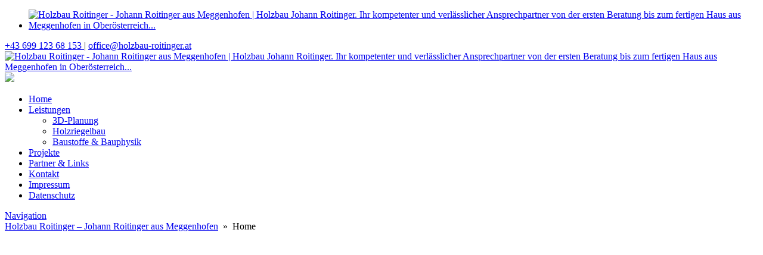

--- FILE ---
content_type: text/html; charset=UTF-8
request_url: https://www.holzbau-roitinger.at/
body_size: 21635
content:












<!DOCTYPE html>


<html lang="de" dir="ltr">

<head>

												
<!-- =========================== -->
<!--    done by: R&R Web GmbH    -->
<!--      www.rundrweb.com       -->
<!--           Bruck 51          -->
<!--       A-4722 Peuerbach      -->
<!--     Tel: 0043 7276 29901    -->
<!--   Fax: 0043 7276 29901-10   -->
<!-- eMail: office@rundrweb.com  -->
<!--   https://www.rundrweb.com  -->
<!-- =========================== -->




<!-- SITE META -->

<meta charset="utf-8">

<meta name="description" content="Holzbau Johann Roitinger. Ihr kompetenter und verlässlicher Ansprechpartner von der ersten Beratung bis zum fertigen Haus aus Meggenhofen in Oberösterreich...">
<meta name="keywords" content="">
<meta name="viewport" content="width=device-width, initial-scale=1.0">

<title>Holzbau Roitinger - Johann Roitinger aus Meggenhofen</title>


<!-- CSS & PHP INCLUDES -->


<link rel="icon" href="/favicon.ico" type="image/x-icon">
<link rel="stylesheet" type="text/css" href="https://www.holzbau-roitinger.at/wp/wp-content/themes/rundr-beyer/includes/mj-css.php">

<link rel="stylesheet" type="text/css" href="https://www.holzbau-roitinger.at/wp/wp-content/themes/rundr-beyer/includes/libs/font-awesome.min.css">


<style type="text/css">

/* MOBIMENU                                                                  */
/* ------------------------------------------------------------------------- */

#mobimenu {
	display: none;
	position: fixed;
	width: 100%;
	z-index: 9999;
	bottom: 0;
	background-color: #7A4620;
	padding: 10px 5px !important;
	margin: 0 !important;
	border-top: 1px solid rgba(255,255,255,0.5);
	box-shadow: 0px 0px 10px rgba(0, 0, 0, 0.2);
}

#mobimenu-menu {
	display: block;
	width: 100%;
	margin: 0 auto;
	text-align: center;
}

#mobimenu-menu li {
	float: left;
	width: 20%;
	margin: 0 !important;
	padding: 0 !important;
}

#mobimenu-menu li * {
	color: #fff;
}

#mobimenu-menu li a .fa {
	margin: 3px;
}

@media screen
and (max-width: 500px)
and (orientation: portrait) {

	body { padding-bottom: 45px; }
	.tinyheader #logo { display: none !important; }
	.scrolltotop { visibility: hidden !important; }
	footer { border-bottom: 0; }
	#mobimenu { display: block;	}
	#nav-main .menu { padding-bottom: 80px; }

}

@media screen
and (max-width: 800px)
and (orientation: landscape) {

	body, #top-bar { padding-right: 30px; }
	#logo { max-width: 200px; }
	.scrolltotop { visibility: hidden !important; }
	footer { border-bottom: 0; }
	#nav-main .menu { padding-right: 80px; }

	#mobimenu {
		display: block;
		bottom: 0; top: 0;
		right: 0;
		width: 60px;
		min-height: 100%;
		text-align: center;
	}

	#mobimenu-menu {
		position: absolute;
		bottom: 10px;
		right: 1px;
	}

	#mobimenu-menu li {
		float: none;
		display: block;
		width: 100%;
		margin-bottom: 6px !important;
		margin-top: 10px !important;
	}

}

#page_lightbox { padding-right: 0 !important; }

#page_lightbox #mobimenu { display: none !important; }

</style>


<script type="text/javascript">

	function mj_scroll_to_top() { $('html, body').animate({scrollTop : 0},800);	}
	function mj_toggle_menu() {	$('#nav-main').slideToggle(); }

</script>

<link href="//www.holzbau-roitinger.at/wp/wp-content/uploads/omgf/omgf-stylesheet-78/omgf-stylesheet-78.css?ver=1661772655" rel="stylesheet">



<!-- WORDPRESS HEADER -->


<meta name='robots' content='max-image-preview:large' />
<link rel="alternate" title="oEmbed (JSON)" type="application/json+oembed" href="https://www.holzbau-roitinger.at/wp-json/oembed/1.0/embed?url=https%3A%2F%2Fwww.holzbau-roitinger.at%2F" />
<link rel="alternate" title="oEmbed (XML)" type="text/xml+oembed" href="https://www.holzbau-roitinger.at/wp-json/oembed/1.0/embed?url=https%3A%2F%2Fwww.holzbau-roitinger.at%2F&#038;format=xml" />
<style id='wp-img-auto-sizes-contain-inline-css' type='text/css'>
img:is([sizes=auto i],[sizes^="auto," i]){contain-intrinsic-size:3000px 1500px}
/*# sourceURL=wp-img-auto-sizes-contain-inline-css */
</style>
<link rel='stylesheet' id='wp-block-library-css' href='https://www.holzbau-roitinger.at/wp/wp-includes/css/dist/block-library/style.min.css?ver=5a43125e7fd03bef4e74c3270f25884c' type='text/css' media='all' />
<style id='global-styles-inline-css' type='text/css'>
:root{--wp--preset--aspect-ratio--square: 1;--wp--preset--aspect-ratio--4-3: 4/3;--wp--preset--aspect-ratio--3-4: 3/4;--wp--preset--aspect-ratio--3-2: 3/2;--wp--preset--aspect-ratio--2-3: 2/3;--wp--preset--aspect-ratio--16-9: 16/9;--wp--preset--aspect-ratio--9-16: 9/16;--wp--preset--color--black: #000000;--wp--preset--color--cyan-bluish-gray: #abb8c3;--wp--preset--color--white: #ffffff;--wp--preset--color--pale-pink: #f78da7;--wp--preset--color--vivid-red: #cf2e2e;--wp--preset--color--luminous-vivid-orange: #ff6900;--wp--preset--color--luminous-vivid-amber: #fcb900;--wp--preset--color--light-green-cyan: #7bdcb5;--wp--preset--color--vivid-green-cyan: #00d084;--wp--preset--color--pale-cyan-blue: #8ed1fc;--wp--preset--color--vivid-cyan-blue: #0693e3;--wp--preset--color--vivid-purple: #9b51e0;--wp--preset--gradient--vivid-cyan-blue-to-vivid-purple: linear-gradient(135deg,rgb(6,147,227) 0%,rgb(155,81,224) 100%);--wp--preset--gradient--light-green-cyan-to-vivid-green-cyan: linear-gradient(135deg,rgb(122,220,180) 0%,rgb(0,208,130) 100%);--wp--preset--gradient--luminous-vivid-amber-to-luminous-vivid-orange: linear-gradient(135deg,rgb(252,185,0) 0%,rgb(255,105,0) 100%);--wp--preset--gradient--luminous-vivid-orange-to-vivid-red: linear-gradient(135deg,rgb(255,105,0) 0%,rgb(207,46,46) 100%);--wp--preset--gradient--very-light-gray-to-cyan-bluish-gray: linear-gradient(135deg,rgb(238,238,238) 0%,rgb(169,184,195) 100%);--wp--preset--gradient--cool-to-warm-spectrum: linear-gradient(135deg,rgb(74,234,220) 0%,rgb(151,120,209) 20%,rgb(207,42,186) 40%,rgb(238,44,130) 60%,rgb(251,105,98) 80%,rgb(254,248,76) 100%);--wp--preset--gradient--blush-light-purple: linear-gradient(135deg,rgb(255,206,236) 0%,rgb(152,150,240) 100%);--wp--preset--gradient--blush-bordeaux: linear-gradient(135deg,rgb(254,205,165) 0%,rgb(254,45,45) 50%,rgb(107,0,62) 100%);--wp--preset--gradient--luminous-dusk: linear-gradient(135deg,rgb(255,203,112) 0%,rgb(199,81,192) 50%,rgb(65,88,208) 100%);--wp--preset--gradient--pale-ocean: linear-gradient(135deg,rgb(255,245,203) 0%,rgb(182,227,212) 50%,rgb(51,167,181) 100%);--wp--preset--gradient--electric-grass: linear-gradient(135deg,rgb(202,248,128) 0%,rgb(113,206,126) 100%);--wp--preset--gradient--midnight: linear-gradient(135deg,rgb(2,3,129) 0%,rgb(40,116,252) 100%);--wp--preset--font-size--small: 13px;--wp--preset--font-size--medium: 20px;--wp--preset--font-size--large: 36px;--wp--preset--font-size--x-large: 42px;--wp--preset--spacing--20: 0.44rem;--wp--preset--spacing--30: 0.67rem;--wp--preset--spacing--40: 1rem;--wp--preset--spacing--50: 1.5rem;--wp--preset--spacing--60: 2.25rem;--wp--preset--spacing--70: 3.38rem;--wp--preset--spacing--80: 5.06rem;--wp--preset--shadow--natural: 6px 6px 9px rgba(0, 0, 0, 0.2);--wp--preset--shadow--deep: 12px 12px 50px rgba(0, 0, 0, 0.4);--wp--preset--shadow--sharp: 6px 6px 0px rgba(0, 0, 0, 0.2);--wp--preset--shadow--outlined: 6px 6px 0px -3px rgb(255, 255, 255), 6px 6px rgb(0, 0, 0);--wp--preset--shadow--crisp: 6px 6px 0px rgb(0, 0, 0);}:where(.is-layout-flex){gap: 0.5em;}:where(.is-layout-grid){gap: 0.5em;}body .is-layout-flex{display: flex;}.is-layout-flex{flex-wrap: wrap;align-items: center;}.is-layout-flex > :is(*, div){margin: 0;}body .is-layout-grid{display: grid;}.is-layout-grid > :is(*, div){margin: 0;}:where(.wp-block-columns.is-layout-flex){gap: 2em;}:where(.wp-block-columns.is-layout-grid){gap: 2em;}:where(.wp-block-post-template.is-layout-flex){gap: 1.25em;}:where(.wp-block-post-template.is-layout-grid){gap: 1.25em;}.has-black-color{color: var(--wp--preset--color--black) !important;}.has-cyan-bluish-gray-color{color: var(--wp--preset--color--cyan-bluish-gray) !important;}.has-white-color{color: var(--wp--preset--color--white) !important;}.has-pale-pink-color{color: var(--wp--preset--color--pale-pink) !important;}.has-vivid-red-color{color: var(--wp--preset--color--vivid-red) !important;}.has-luminous-vivid-orange-color{color: var(--wp--preset--color--luminous-vivid-orange) !important;}.has-luminous-vivid-amber-color{color: var(--wp--preset--color--luminous-vivid-amber) !important;}.has-light-green-cyan-color{color: var(--wp--preset--color--light-green-cyan) !important;}.has-vivid-green-cyan-color{color: var(--wp--preset--color--vivid-green-cyan) !important;}.has-pale-cyan-blue-color{color: var(--wp--preset--color--pale-cyan-blue) !important;}.has-vivid-cyan-blue-color{color: var(--wp--preset--color--vivid-cyan-blue) !important;}.has-vivid-purple-color{color: var(--wp--preset--color--vivid-purple) !important;}.has-black-background-color{background-color: var(--wp--preset--color--black) !important;}.has-cyan-bluish-gray-background-color{background-color: var(--wp--preset--color--cyan-bluish-gray) !important;}.has-white-background-color{background-color: var(--wp--preset--color--white) !important;}.has-pale-pink-background-color{background-color: var(--wp--preset--color--pale-pink) !important;}.has-vivid-red-background-color{background-color: var(--wp--preset--color--vivid-red) !important;}.has-luminous-vivid-orange-background-color{background-color: var(--wp--preset--color--luminous-vivid-orange) !important;}.has-luminous-vivid-amber-background-color{background-color: var(--wp--preset--color--luminous-vivid-amber) !important;}.has-light-green-cyan-background-color{background-color: var(--wp--preset--color--light-green-cyan) !important;}.has-vivid-green-cyan-background-color{background-color: var(--wp--preset--color--vivid-green-cyan) !important;}.has-pale-cyan-blue-background-color{background-color: var(--wp--preset--color--pale-cyan-blue) !important;}.has-vivid-cyan-blue-background-color{background-color: var(--wp--preset--color--vivid-cyan-blue) !important;}.has-vivid-purple-background-color{background-color: var(--wp--preset--color--vivid-purple) !important;}.has-black-border-color{border-color: var(--wp--preset--color--black) !important;}.has-cyan-bluish-gray-border-color{border-color: var(--wp--preset--color--cyan-bluish-gray) !important;}.has-white-border-color{border-color: var(--wp--preset--color--white) !important;}.has-pale-pink-border-color{border-color: var(--wp--preset--color--pale-pink) !important;}.has-vivid-red-border-color{border-color: var(--wp--preset--color--vivid-red) !important;}.has-luminous-vivid-orange-border-color{border-color: var(--wp--preset--color--luminous-vivid-orange) !important;}.has-luminous-vivid-amber-border-color{border-color: var(--wp--preset--color--luminous-vivid-amber) !important;}.has-light-green-cyan-border-color{border-color: var(--wp--preset--color--light-green-cyan) !important;}.has-vivid-green-cyan-border-color{border-color: var(--wp--preset--color--vivid-green-cyan) !important;}.has-pale-cyan-blue-border-color{border-color: var(--wp--preset--color--pale-cyan-blue) !important;}.has-vivid-cyan-blue-border-color{border-color: var(--wp--preset--color--vivid-cyan-blue) !important;}.has-vivid-purple-border-color{border-color: var(--wp--preset--color--vivid-purple) !important;}.has-vivid-cyan-blue-to-vivid-purple-gradient-background{background: var(--wp--preset--gradient--vivid-cyan-blue-to-vivid-purple) !important;}.has-light-green-cyan-to-vivid-green-cyan-gradient-background{background: var(--wp--preset--gradient--light-green-cyan-to-vivid-green-cyan) !important;}.has-luminous-vivid-amber-to-luminous-vivid-orange-gradient-background{background: var(--wp--preset--gradient--luminous-vivid-amber-to-luminous-vivid-orange) !important;}.has-luminous-vivid-orange-to-vivid-red-gradient-background{background: var(--wp--preset--gradient--luminous-vivid-orange-to-vivid-red) !important;}.has-very-light-gray-to-cyan-bluish-gray-gradient-background{background: var(--wp--preset--gradient--very-light-gray-to-cyan-bluish-gray) !important;}.has-cool-to-warm-spectrum-gradient-background{background: var(--wp--preset--gradient--cool-to-warm-spectrum) !important;}.has-blush-light-purple-gradient-background{background: var(--wp--preset--gradient--blush-light-purple) !important;}.has-blush-bordeaux-gradient-background{background: var(--wp--preset--gradient--blush-bordeaux) !important;}.has-luminous-dusk-gradient-background{background: var(--wp--preset--gradient--luminous-dusk) !important;}.has-pale-ocean-gradient-background{background: var(--wp--preset--gradient--pale-ocean) !important;}.has-electric-grass-gradient-background{background: var(--wp--preset--gradient--electric-grass) !important;}.has-midnight-gradient-background{background: var(--wp--preset--gradient--midnight) !important;}.has-small-font-size{font-size: var(--wp--preset--font-size--small) !important;}.has-medium-font-size{font-size: var(--wp--preset--font-size--medium) !important;}.has-large-font-size{font-size: var(--wp--preset--font-size--large) !important;}.has-x-large-font-size{font-size: var(--wp--preset--font-size--x-large) !important;}
/*# sourceURL=global-styles-inline-css */
</style>

<style id='classic-theme-styles-inline-css' type='text/css'>
/*! This file is auto-generated */
.wp-block-button__link{color:#fff;background-color:#32373c;border-radius:9999px;box-shadow:none;text-decoration:none;padding:calc(.667em + 2px) calc(1.333em + 2px);font-size:1.125em}.wp-block-file__button{background:#32373c;color:#fff;text-decoration:none}
/*# sourceURL=/wp-includes/css/classic-themes.min.css */
</style>
<link rel='stylesheet' id='contact-form-7-css' href='https://www.holzbau-roitinger.at/wp/wp-content/plugins/contact-form-7/includes/css/styles.css?ver=6.1.4' type='text/css' media='all' />
<link rel='stylesheet' id='foobox-free-min-css' href='https://www.holzbau-roitinger.at/wp/wp-content/plugins/foobox-image-lightbox/free/css/foobox.free.min.css?ver=2.7.35' type='text/css' media='all' />
<link rel='stylesheet' id='cmplz-general-css' href='https://www.holzbau-roitinger.at/wp/wp-content/plugins/complianz-gdpr/assets/css/cookieblocker.min.css?ver=1765975920' type='text/css' media='all' />
<link rel="stylesheet" type="text/css" href="https://www.holzbau-roitinger.at/wp/wp-content/plugins/nextend-smart-slider3-pro/Public/SmartSlider3/Application/Frontend/Assets/dist/smartslider.min.css?ver=c397fa89" media="all">
<style data-related="n2-ss-27">div#n2-ss-27 .n2-ss-slider-1{display:grid;position:relative;}div#n2-ss-27 .n2-ss-slider-2{display:grid;position:relative;overflow:hidden;padding:0px 0px 0px 0px;border:0px solid RGBA(62,62,62,1);border-radius:0px;background-clip:padding-box;background-repeat:repeat;background-position:50% 50%;background-size:cover;background-attachment:scroll;z-index:1;}div#n2-ss-27:not(.n2-ss-loaded) .n2-ss-slider-2{background-image:none !important;}div#n2-ss-27 .n2-ss-slider-3{display:grid;grid-template-areas:'cover';position:relative;overflow:hidden;z-index:10;}div#n2-ss-27 .n2-ss-slider-3 > *{grid-area:cover;}div#n2-ss-27 .n2-ss-slide-backgrounds,div#n2-ss-27 .n2-ss-slider-3 > .n2-ss-divider{position:relative;}div#n2-ss-27 .n2-ss-slide-backgrounds{z-index:10;}div#n2-ss-27 .n2-ss-slide-backgrounds > *{overflow:hidden;}div#n2-ss-27 .n2-ss-slide-background{transform:translateX(-100000px);}div#n2-ss-27 .n2-ss-slider-4{place-self:center;position:relative;width:100%;height:100%;z-index:20;display:grid;grid-template-areas:'slide';}div#n2-ss-27 .n2-ss-slider-4 > *{grid-area:slide;}div#n2-ss-27.n2-ss-full-page--constrain-ratio .n2-ss-slider-4{height:auto;}div#n2-ss-27 .n2-ss-slide{display:grid;place-items:center;grid-auto-columns:100%;position:relative;z-index:20;-webkit-backface-visibility:hidden;transform:translateX(-100000px);}div#n2-ss-27 .n2-ss-slide{perspective:1000px;}div#n2-ss-27 .n2-ss-slide-active{z-index:21;}.n2-ss-background-animation{position:absolute;top:0;left:0;width:100%;height:100%;z-index:3;}div#n2-ss-27 .n2-ss-background-animation{position:absolute;top:0;left:0;width:100%;height:100%;z-index:3;}div#n2-ss-27 .n2-ss-background-animation .n2-ss-slide-background{z-index:auto;}div#n2-ss-27 .n2-bganim-side{position:absolute;left:0;top:0;overflow:hidden;background:RGBA(51,51,51,1);}div#n2-ss-27 .n2-bganim-tile-overlay-colored{z-index:100000;background:RGBA(51,51,51,1);}div#n2-ss-27 .nextend-arrow{cursor:pointer;overflow:hidden;line-height:0 !important;z-index:18;-webkit-user-select:none;}div#n2-ss-27 .nextend-arrow img{position:relative;display:block;}div#n2-ss-27 .nextend-arrow img.n2-arrow-hover-img{display:none;}div#n2-ss-27 .nextend-arrow:FOCUS img.n2-arrow-hover-img,div#n2-ss-27 .nextend-arrow:HOVER img.n2-arrow-hover-img{display:inline;}div#n2-ss-27 .nextend-arrow:FOCUS img.n2-arrow-normal-img,div#n2-ss-27 .nextend-arrow:HOVER img.n2-arrow-normal-img{display:none;}div#n2-ss-27 .nextend-arrow-animated{overflow:hidden;}div#n2-ss-27 .nextend-arrow-animated > div{position:relative;}div#n2-ss-27 .nextend-arrow-animated .n2-active{position:absolute;}div#n2-ss-27 .nextend-arrow-animated-fade{transition:background 0.3s, opacity 0.4s;}div#n2-ss-27 .nextend-arrow-animated-horizontal > div{transition:all 0.4s;transform:none;}div#n2-ss-27 .nextend-arrow-animated-horizontal .n2-active{top:0;}div#n2-ss-27 .nextend-arrow-previous.nextend-arrow-animated-horizontal .n2-active{left:100%;}div#n2-ss-27 .nextend-arrow-next.nextend-arrow-animated-horizontal .n2-active{right:100%;}div#n2-ss-27 .nextend-arrow-previous.nextend-arrow-animated-horizontal:HOVER > div,div#n2-ss-27 .nextend-arrow-previous.nextend-arrow-animated-horizontal:FOCUS > div{transform:translateX(-100%);}div#n2-ss-27 .nextend-arrow-next.nextend-arrow-animated-horizontal:HOVER > div,div#n2-ss-27 .nextend-arrow-next.nextend-arrow-animated-horizontal:FOCUS > div{transform:translateX(100%);}div#n2-ss-27 .nextend-arrow-animated-vertical > div{transition:all 0.4s;transform:none;}div#n2-ss-27 .nextend-arrow-animated-vertical .n2-active{left:0;}div#n2-ss-27 .nextend-arrow-previous.nextend-arrow-animated-vertical .n2-active{top:100%;}div#n2-ss-27 .nextend-arrow-next.nextend-arrow-animated-vertical .n2-active{bottom:100%;}div#n2-ss-27 .nextend-arrow-previous.nextend-arrow-animated-vertical:HOVER > div,div#n2-ss-27 .nextend-arrow-previous.nextend-arrow-animated-vertical:FOCUS > div{transform:translateY(-100%);}div#n2-ss-27 .nextend-arrow-next.nextend-arrow-animated-vertical:HOVER > div,div#n2-ss-27 .nextend-arrow-next.nextend-arrow-animated-vertical:FOCUS > div{transform:translateY(100%);}div#n2-ss-27 .n2-ss-slide-limiter{max-width:1920px;}div#n2-ss-27 .n-uc-D4nXfbkXbaSZ{padding:20px 70px 60px 365px}div#n2-ss-27 .n-uc-mltMgnVPDzkO{padding:20px 70px 60px 365px}div#n2-ss-27 .n-uc-zMRD1J4YTJ9j{padding:20px 70px 60px 365px}div#n2-ss-27 .n-uc-4XI4y9xYa0rE{padding:20px 70px 60px 365px}div#n2-ss-27 .nextend-arrow img{width: 32px}@media (min-width: 1200px){div#n2-ss-27 [data-hide-desktopportrait="1"]{display: none !important;}}@media (orientation: landscape) and (max-width: 1199px) and (min-width: 901px),(orientation: portrait) and (max-width: 1199px) and (min-width: 701px){div#n2-ss-27 .n-uc-D4nXfbkXbaSZ{padding:20px 70px 60px 70px}div#n2-ss-27 .n-uc-mltMgnVPDzkO{padding:20px 70px 60px 70px}div#n2-ss-27 .n-uc-zMRD1J4YTJ9j{padding:20px 70px 60px 70px}div#n2-ss-27 .n-uc-4XI4y9xYa0rE{padding:20px 70px 60px 70px}div#n2-ss-27 [data-hide-tabletportrait="1"]{display: none !important;}}@media (orientation: landscape) and (max-width: 900px),(orientation: portrait) and (max-width: 700px){div#n2-ss-27 .n-uc-D4nXfbkXbaSZ{padding:20px 10px 60px 10px}div#n2-ss-27 .n-uc-mltMgnVPDzkO{padding:20px 10px 60px 10px}div#n2-ss-27 .n-uc-zMRD1J4YTJ9j{padding:20px 10px 60px 10px}div#n2-ss-27 .n-uc-4XI4y9xYa0rE{padding:20px 10px 60px 10px}div#n2-ss-27 [data-hide-mobileportrait="1"]{display: none !important;}div#n2-ss-27 .nextend-arrow img{width: 16px}}</style>
<style data-related="n2-ss-14">div#n2-ss-14 .n2-ss-slider-1{display:grid;box-sizing:border-box;position:relative;background-repeat:repeat;background-position:50% 50%;background-size:cover;background-attachment:fixed;border:0px solid RGBA(62,62,62,1);border-radius:0px;overflow:hidden;}div#n2-ss-14:not(.n2-ss-loaded) .n2-ss-slider-1{background-image:none !important;}div#n2-ss-14 .n2-ss-slider-2{display:grid;place-items:center;position:relative;overflow:hidden;z-index:10;}div#n2-ss-14 .n2-ss-slider-3{position:relative;width:100%;height:100%;z-index:20;display:grid;grid-template-areas:'slide';}div#n2-ss-14 .n2-ss-slider-3 > *{grid-area:slide;}div#n2-ss-14.n2-ss-full-page--constrain-ratio .n2-ss-slider-3{height:auto;}div#n2-ss-14 .n2-ss-slide-backgrounds{position:absolute;left:0;top:0;width:100%;height:100%;}div#n2-ss-14 .n2-ss-slide-backgrounds{z-index:10;}div#n2-ss-14 .n2-ss-slide{display:grid;place-items:center;grid-auto-columns:100%;position:relative;width:100%;height:100%;-webkit-backface-visibility:hidden;z-index:20;}div#n2-ss-14 .n2-ss-slide{perspective:1000px;}div#n2-ss-14 .n2-ss-item-caption{position:relative;overflow:hidden;}div#n2-ss-14 .n2-ss-item-caption a{display:block;}div#n2-ss-14 .n2-ss-item-caption picture,div#n2-ss-14 .n2-ss-item-caption img{display:block;min-width:100%;max-width:100%;}div#n2-ss-14 .n2-ss-item-caption-content{display:flex;flex-direction:column;position:absolute;width:100%;height:100%;}div#n2-ss-14 .n2-ss-item-caption-Simple .n2-ss-item-caption-content{height:auto;}div#n2-ss-14 .n2-ss-item-caption[data-direction="top"] .n2-ss-item-caption-content{top:0;left:0;}div#n2-ss-14 .n2-ss-item-caption[data-direction="right"] .n2-ss-item-caption-content{bottom:0;right:0;}div#n2-ss-14 .n2-ss-item-caption[data-direction="bottom"] .n2-ss-item-caption-content{bottom:0;left:0;}div#n2-ss-14 .n2-ss-item-caption[data-direction="left"] .n2-ss-item-caption-content{bottom:0;left:0;}div#n2-ss-14 .n2-ss-item-caption-content .n2-div-h4,div#n2-ss-14 .n2-ss-item-caption-content p{margin:10px;}div#n2-ss-14 .n2-ss-button-container,div#n2-ss-14 .n2-ss-button-container a{display:block;}div#n2-ss-14 .n2-ss-button-container--non-full-width,div#n2-ss-14 .n2-ss-button-container--non-full-width a{display:inline-block;}div#n2-ss-14 .n2-ss-button-container.n2-ss-nowrap{white-space:nowrap;}div#n2-ss-14 .n2-ss-button-container a div{display:inline;font-size:inherit;text-decoration:inherit;color:inherit;line-height:inherit;font-family:inherit;font-weight:inherit;}div#n2-ss-14 .n2-ss-button-container a > div{display:inline-flex;align-items:center;vertical-align:top;}div#n2-ss-14 .n2-ss-button-container span{font-size:100%;vertical-align:baseline;}div#n2-ss-14 .n2-ss-button-container a[data-iconplacement="left"] span{margin-right:0.3em;}div#n2-ss-14 .n2-ss-button-container a[data-iconplacement="right"] span{margin-left:0.3em;}div#n2-ss-14 .n-uc-136646bfe7a9b-inner{box-shadow:0px 0px 3px 3px RGBA(0,0,0,1);}div#n2-ss-14 .n2-font-6357b48fbfe1693090ced1d470535ec8-link a{font-family: 'Calibri';color: #ffffff;font-size:100%;text-shadow: none;line-height: 1;font-weight: normal;font-style: normal;text-decoration: none;text-align: center;letter-spacing: normal;word-spacing: normal;text-transform: none;font-weight: normal;transition:background-color 200ms ease, border-color 200ms ease, color 200ms ease;}div#n2-ss-14 .n2-font-6357b48fbfe1693090ced1d470535ec8-link a:HOVER, div#n2-ss-14 .n2-font-6357b48fbfe1693090ced1d470535ec8-link a:ACTIVE, div#n2-ss-14 .n2-font-6357b48fbfe1693090ced1d470535ec8-link a:FOCUS{color: #ffffff;}div#n2-ss-14 .n2-style-5ffcbc71227780fd8c3012bbc1c753d6-heading{background: #7a4620;opacity:1;padding:1.1em 2.4em 1.1em 2.4em ;box-shadow: none;border: 0px solid RGBA(13,2,60,1);border-radius:0px;}div#n2-ss-14 .n2-style-5ffcbc71227780fd8c3012bbc1c753d6-heading:Hover, div#n2-ss-14 .n2-style-5ffcbc71227780fd8c3012bbc1c753d6-heading:ACTIVE, div#n2-ss-14 .n2-style-5ffcbc71227780fd8c3012bbc1c753d6-heading:FOCUS{background: #000000;border: 0px solid RGBA(13,2,60,1);}div#n2-ss-14 .n-uc-1f354499fb0dd-inner{box-shadow:0px 0px 3px 3px RGBA(0,0,0,1);}div#n2-ss-14 .n-uc-12e141372cb6e-inner{box-shadow:0px 0px 3px 3px RGBA(0,0,0,1);}div#n2-ss-14 .n-uc-1582e00d03972-inner{box-shadow:0px 0px 3px 3px RGBA(0,0,0,1);}div#n2-ss-14 .n2-ss-slider-1{background-image: url(//www.holzbau-roitinger.at/wp/wp-content/uploads/slider14/block3background.jpg);}div#n2-ss-14 .n2-ss-slide-limiter{max-width:1920px;}div#n2-ss-14 .n-uc-sPaEWqeEn9T9{padding:0px 0px 0px 0px}div#n2-ss-14 .n-uc-1eddd027a58e0-inner{padding:0px 0px 0px 0px;justify-content:center}div#n2-ss-14 .n-uc-1eddd027a58e0{max-width: 1175px}div#n2-ss-14 .n-uc-17bc9f61cecd9-inner{padding:10px 10px 10px 10px}div#n2-ss-14 .n-uc-17bc9f61cecd9-inner > .n2-ss-layer-row-inner{width:calc(100% + 21px);margin:-10px;flex-wrap:nowrap;}div#n2-ss-14 .n-uc-17bc9f61cecd9-inner > .n2-ss-layer-row-inner > .n2-ss-layer[data-sstype="col"]{margin:10px}div#n2-ss-14 .n-uc-17bc9f61cecd9{max-width:1150px}div#n2-ss-14 .n-uc-136646bfe7a9b-inner{padding:10px 10px 10px 10px;justify-content:flex-start}div#n2-ss-14 .n-uc-136646bfe7a9b{width:25%}div#n2-ss-14 .n-uc-L3qSi6uHVqMl{--margin-top:10px}div#n2-ss-14 .n-uc-1f354499fb0dd-inner{padding:10px 10px 10px 10px;justify-content:flex-start}div#n2-ss-14 .n-uc-1f354499fb0dd{width:25%}div#n2-ss-14 .n-uc-1af6Vx25TfjF{--margin-top:10px}div#n2-ss-14 .n-uc-12e141372cb6e-inner{padding:10px 10px 10px 10px;justify-content:flex-start}div#n2-ss-14 .n-uc-12e141372cb6e{width:25%}div#n2-ss-14 .n-uc-g88x2SSq6Dnk{--margin-top:10px}div#n2-ss-14 .n-uc-1582e00d03972-inner{padding:10px 10px 10px 10px;justify-content:flex-start}div#n2-ss-14 .n-uc-1582e00d03972{width:25%}div#n2-ss-14 .n-uc-boDFiPbRi1Yx{--margin-top:10px}@media (min-width: 1200px){div#n2-ss-14 [data-hide-desktopportrait="1"]{display: none !important;}}@media (orientation: landscape) and (max-width: 1199px) and (min-width: 901px),(orientation: portrait) and (max-width: 1199px) and (min-width: 701px){div#n2-ss-14 .n-uc-17bc9f61cecd9-inner > .n2-ss-layer-row-inner{flex-wrap:wrap;}div#n2-ss-14 .n-uc-136646bfe7a9b{width:calc(50% - 20px)}div#n2-ss-14 .n-uc-1f354499fb0dd{width:calc(50% - 20px)}div#n2-ss-14 .n-uc-12e141372cb6e{width:calc(50% - 20px)}div#n2-ss-14 .n-uc-1582e00d03972{width:calc(50% - 20px)}div#n2-ss-14 [data-hide-tabletportrait="1"]{display: none !important;}}@media (orientation: landscape) and (max-width: 900px),(orientation: portrait) and (max-width: 700px){div#n2-ss-14 .n-uc-1eddd027a58e0-inner{padding:5px 10px 40px 10px}div#n2-ss-14 .n-uc-17bc9f61cecd9-inner > .n2-ss-layer-row-inner{flex-wrap:wrap;}div#n2-ss-14 .n-uc-136646bfe7a9b{width:calc(100% - 20px)}div#n2-ss-14 .n-uc-1f354499fb0dd{width:calc(100% - 20px)}div#n2-ss-14 .n-uc-12e141372cb6e{width:calc(100% - 20px)}div#n2-ss-14 .n-uc-1582e00d03972{width:calc(100% - 20px)}div#n2-ss-14 [data-hide-mobileportrait="1"]{display: none !important;}}</style>
<style data-related="n2-ss-20">div#n2-ss-20 .n2-ss-slider-1{display:grid;box-sizing:border-box;position:relative;background-repeat:repeat;background-position:50% 50%;background-size:cover;background-attachment:scroll;border:0px solid RGBA(62,62,62,1);border-radius:0px;overflow:hidden;}div#n2-ss-20:not(.n2-ss-loaded) .n2-ss-slider-1{background-image:none !important;}div#n2-ss-20 .n2-ss-slider-2{display:grid;place-items:center;position:relative;overflow:hidden;z-index:10;}div#n2-ss-20 .n2-ss-slider-3{position:relative;width:100%;height:100%;z-index:20;display:grid;grid-template-areas:'slide';}div#n2-ss-20 .n2-ss-slider-3 > *{grid-area:slide;}div#n2-ss-20.n2-ss-full-page--constrain-ratio .n2-ss-slider-3{height:auto;}div#n2-ss-20 .n2-ss-slide-backgrounds{position:absolute;left:0;top:0;width:100%;height:100%;}div#n2-ss-20 .n2-ss-slide-backgrounds{z-index:10;}div#n2-ss-20 .n2-ss-slide{display:grid;place-items:center;grid-auto-columns:100%;position:relative;width:100%;height:100%;-webkit-backface-visibility:hidden;z-index:20;}div#n2-ss-20 .n2-ss-slide{perspective:1000px;}div#n2-ss-20 .n2-ss-button-container,div#n2-ss-20 .n2-ss-button-container a{display:block;}div#n2-ss-20 .n2-ss-button-container--non-full-width,div#n2-ss-20 .n2-ss-button-container--non-full-width a{display:inline-block;}div#n2-ss-20 .n2-ss-button-container.n2-ss-nowrap{white-space:nowrap;}div#n2-ss-20 .n2-ss-button-container a div{display:inline;font-size:inherit;text-decoration:inherit;color:inherit;line-height:inherit;font-family:inherit;font-weight:inherit;}div#n2-ss-20 .n2-ss-button-container a > div{display:inline-flex;align-items:center;vertical-align:top;}div#n2-ss-20 .n2-ss-button-container span{font-size:100%;vertical-align:baseline;}div#n2-ss-20 .n2-ss-button-container a[data-iconplacement="left"] span{margin-right:0.3em;}div#n2-ss-20 .n2-ss-button-container a[data-iconplacement="right"] span{margin-left:0.3em;}div#n2-ss-20 .n-uc-UirDoqi4P4zj-inner{background-color:RGBA(255,255,255,1);}div#n2-ss-20 .n2-font-2d184816d531efc807cc82ecc4646d29-hover{font-family: 'Calibri';color: #7a4620;font-size:112.5%;text-shadow: none;line-height: 1.5;font-weight: normal;font-style: normal;text-decoration: none;text-align: inherit;letter-spacing: normal;word-spacing: normal;text-transform: uppercase;font-weight: 700;}div#n2-ss-20 .n2-font-d3cff89716d5383b272721362589ebc9-hover{font-family: 'Calibri';color: #393939;font-size:87.5%;text-shadow: none;line-height: 1.5;font-weight: normal;font-style: normal;text-decoration: none;text-align: inherit;letter-spacing: normal;word-spacing: normal;text-transform: uppercase;font-weight: 700;}div#n2-ss-20 .n2-font-517028820380a71c2eebffe4a075f456-hover{font-family: 'Calibri';color: #393939;font-size:87.5%;text-shadow: none;line-height: 1.7;font-weight: normal;font-style: normal;text-decoration: none;text-align: inherit;letter-spacing: normal;word-spacing: normal;text-transform: none;font-weight: 400;}div#n2-ss-20 .n2-font-2a9dd680bd2a19303b656baa22ac05a6-link a{font-family: 'Calibri';color: #ffffff;font-size:87.5%;text-shadow: none;line-height: 1.5;font-weight: normal;font-style: normal;text-decoration: none;text-align: center;letter-spacing: normal;word-spacing: normal;text-transform: uppercase;font-weight: 400;}div#n2-ss-20 .n2-style-5424b04efb508d98bb9fce49c81ab121-heading{background: #7a4620;opacity:1;padding:1.1em 2.5em 1.1em 2.5em ;box-shadow: none;border: 0px solid RGBA(0,0,0,1);border-radius:3px;}div#n2-ss-20 .n2-ss-slide-limiter{max-width:660px;}div#n2-ss-20 .n-uc-lUTtKdaXBy0i{padding:0px 0px 0px 0px}div#n2-ss-20 .n-uc-147d36fd76cec-inner{padding:10px 10px 10px 10px;text-align:center;--ssselfalign:center;;justify-content:center}div#n2-ss-20 .n-uc-UirDoqi4P4zj-inner{padding:50px 10px 50px 10px}div#n2-ss-20 .n-uc-UirDoqi4P4zj-inner > .n2-ss-layer-row-inner{width:calc(100% + 21px);margin:-10px;flex-wrap:nowrap;}div#n2-ss-20 .n-uc-UirDoqi4P4zj-inner > .n2-ss-layer-row-inner > .n2-ss-layer[data-sstype="col"]{margin:10px}div#n2-ss-20 .n-uc-UirDoqi4P4zj{max-width:580px}div#n2-ss-20 .n-uc-1da2d07378565-inner{padding:10px 10px 10px 10px;justify-content:flex-start}div#n2-ss-20 .n-uc-1da2d07378565{width:100%}div#n2-ss-20 .n-uc-TMPWKHONYpeU{max-width:430px}div#n2-ss-20 .n-uc-120e7697422f5-inner{padding:10px 10px 10px 10px}div#n2-ss-20 .n-uc-120e7697422f5-inner > .n2-ss-layer-row-inner{width:calc(100% + 21px);margin:-10px;flex-wrap:nowrap;}div#n2-ss-20 .n-uc-120e7697422f5-inner > .n2-ss-layer-row-inner > .n2-ss-layer[data-sstype="col"]{margin:10px}div#n2-ss-20 .n-uc-1b5e4c85035dc-inner{padding:10px 10px 10px 10px;justify-content:flex-start}div#n2-ss-20 .n-uc-1b5e4c85035dc{width:50%}div#n2-ss-20 .n-uc-sh6oY36S6HGN{--margin-bottom:15px}div#n2-ss-20 .n-uc-5sxewJDZOcEj{--margin-bottom:20px}div#n2-ss-20 .n-uc-12f129681b6dc-inner{padding:10px 10px 10px 10px;justify-content:flex-start}div#n2-ss-20 .n-uc-12f129681b6dc{width:50%}div#n2-ss-20 .n-uc-qSMCcwk11Y17{--margin-bottom:15px}div#n2-ss-20 .n-uc-7mCzQ2RyK6L2{--margin-bottom:20px}div#n2-ss-20 .n-uc-rLm5XJgohloQ{--margin-top:20px}@media (min-width: 1200px){div#n2-ss-20 [data-hide-desktopportrait="1"]{display: none !important;}}@media (orientation: landscape) and (max-width: 1199px) and (min-width: 901px),(orientation: portrait) and (max-width: 1199px) and (min-width: 701px){div#n2-ss-20 .n-uc-UirDoqi4P4zj-inner > .n2-ss-layer-row-inner{flex-wrap:nowrap;}div#n2-ss-20 .n-uc-1da2d07378565{width:100%}div#n2-ss-20 .n-uc-120e7697422f5-inner{padding:0px 0px 0px 0px}div#n2-ss-20 .n-uc-120e7697422f5-inner > .n2-ss-layer-row-inner{flex-wrap:nowrap;}div#n2-ss-20 .n-uc-1b5e4c85035dc{width:50%}div#n2-ss-20 .n-uc-12f129681b6dc{width:50%}div#n2-ss-20 [data-hide-tabletportrait="1"]{display: none !important;}}@media (orientation: landscape) and (max-width: 900px),(orientation: portrait) and (max-width: 700px){div#n2-ss-20 .n-uc-UirDoqi4P4zj-inner > .n2-ss-layer-row-inner{flex-wrap:wrap;}div#n2-ss-20 .n-uc-1da2d07378565{width:calc(100% - 20px)}div#n2-ss-20 .n-uc-120e7697422f5-inner > .n2-ss-layer-row-inner{flex-wrap:wrap;}div#n2-ss-20 .n-uc-1b5e4c85035dc{width:calc(100% - 20px)}div#n2-ss-20 .n-uc-12f129681b6dc{width:calc(100% - 20px)}div#n2-ss-20 [data-hide-mobileportrait="1"]{display: none !important;}}</style>
<script>(function(){this._N2=this._N2||{_r:[],_d:[],r:function(){this._r.push(arguments)},d:function(){this._d.push(arguments)}}}).call(window);!function(e,i,o,r){(i=e.match(/(Chrome|Firefox|Safari)\/(\d+)\./))&&("Chrome"==i[1]?r=+i[2]>=32:"Firefox"==i[1]?r=+i[2]>=65:"Safari"==i[1]&&(o=e.match(/Version\/(\d+)/)||e.match(/(\d+)[0-9_]+like Mac/))&&(r=+o[1]>=14),r&&document.documentElement.classList.add("n2webp"))}(navigator.userAgent);</script><script src="https://www.holzbau-roitinger.at/wp/wp-content/plugins/nextend-smart-slider3-pro/Public/SmartSlider3/Application/Frontend/Assets/dist/n2.min.js?ver=c397fa89" defer async></script>
<script src="https://www.holzbau-roitinger.at/wp/wp-content/plugins/nextend-smart-slider3-pro/Public/SmartSlider3/Application/Frontend/Assets/dist/smartslider-frontend.min.js?ver=c397fa89" defer async></script>
<script src="https://www.holzbau-roitinger.at/wp/wp-content/plugins/nextend-smart-slider3-pro/Public/SmartSlider3/Slider/SliderType/Simple/Assets/dist/ss-simple.min.js?ver=c397fa89" defer async></script>
<script src="https://www.holzbau-roitinger.at/wp/wp-content/plugins/nextend-smart-slider3-pro/Public/SmartSlider3/Slider/SliderType/Simple/Assets/dist/smartslider-backgroundanimation.min.js?ver=c397fa89" defer async></script>
<script src="https://www.holzbau-roitinger.at/wp/wp-content/plugins/nextend-smart-slider3-pro/Public/SmartSlider3/Widget/Arrow/ArrowImage/Assets/dist/w-arrow-image.min.js?ver=c397fa89" defer async></script>
<script src="https://www.holzbau-roitinger.at/wp/wp-content/plugins/nextend-smart-slider3-pro/Public/SmartSlider3/Slider/SliderType/Block/Assets/dist/ss-block.min.js?ver=c397fa89" defer async></script>
<script>_N2.r('documentReady',function(){_N2.r(["documentReady","smartslider-frontend","smartslider-backgroundanimation","SmartSliderWidgetArrowImage","ss-simple"],function(){new _N2.SmartSliderSimple('n2-ss-27',{"admin":false,"background.video.mobile":1,"loadingTime":2000,"randomize":{"randomize":0,"randomizeFirst":0},"callbacks":"","alias":{"id":0,"smoothScroll":0,"slideSwitch":0,"scroll":1},"align":"normal","isDelayed":0,"responsive":{"mediaQueries":{"all":false,"desktopportrait":["(min-width: 1200px)"],"tabletportrait":["(orientation: landscape) and (max-width: 1199px) and (min-width: 901px)","(orientation: portrait) and (max-width: 1199px) and (min-width: 701px)"],"mobileportrait":["(orientation: landscape) and (max-width: 900px)","(orientation: portrait) and (max-width: 700px)"]},"base":{"slideOuterWidth":1920,"slideOuterHeight":650,"sliderWidth":1920,"sliderHeight":650,"slideWidth":1920,"slideHeight":650},"hideOn":{"desktopLandscape":false,"desktopPortrait":false,"tabletLandscape":false,"tabletPortrait":false,"mobileLandscape":false,"mobilePortrait":false},"onResizeEnabled":true,"type":"fullwidth","sliderHeightBasedOn":"real","focusUser":1,"focusEdge":"auto","breakpoints":[{"device":"tabletPortrait","type":"max-screen-width","portraitWidth":1199,"landscapeWidth":1199},{"device":"mobilePortrait","type":"max-screen-width","portraitWidth":700,"landscapeWidth":900}],"enabledDevices":{"desktopLandscape":0,"desktopPortrait":1,"tabletLandscape":0,"tabletPortrait":1,"mobileLandscape":0,"mobilePortrait":1},"sizes":{"desktopPortrait":{"width":1920,"height":650,"max":3000,"min":1200},"tabletPortrait":{"width":701,"height":237,"customHeight":false,"max":1199,"min":701},"mobilePortrait":{"width":320,"height":108,"customHeight":false,"max":900,"min":320}},"overflowHiddenPage":0,"focus":{"offsetTop":"#wpadminbar","offsetBottom":""}},"controls":{"mousewheel":0,"touch":"horizontal","keyboard":1,"blockCarouselInteraction":1},"playWhenVisible":1,"playWhenVisibleAt":0.5,"lazyLoad":0,"lazyLoadNeighbor":0,"blockrightclick":0,"maintainSession":0,"autoplay":{"enabled":0,"start":1,"duration":8000,"autoplayLoop":1,"allowReStart":0,"reverse":0,"pause":{"click":1,"mouse":"0","mediaStarted":1},"resume":{"click":0,"mouse":"0","mediaEnded":1,"slidechanged":0},"interval":1,"intervalModifier":"loop","intervalSlide":"current"},"perspective":1000,"layerMode":{"playOnce":0,"playFirstLayer":1,"mode":"skippable","inAnimation":"mainInEnd"},"parallax":{"enabled":1,"mobile":0,"is3D":0,"animate":1,"horizontal":"mouse","vertical":"mouse","origin":"slider","scrollmove":"both"},"postBackgroundAnimations":0,"bgAnimations":{"global":[{"type":"Flat","tiles":{"delay":0,"sequence":"ForwardDiagonal"},"main":{"type":"both","duration":1,"zIndex":2,"current":{"ease":"easeOutCubic","opacity":0}}}],"color":"RGBA(51,51,51,1)","speed":"normal"},"mainanimation":{"type":"horizontal","duration":800,"delay":0,"ease":"easeOutQuad","shiftedBackgroundAnimation":"auto"},"carousel":1,"initCallbacks":function(){new _N2.SmartSliderWidgetArrowImage(this)}})});_N2.r(["documentReady","smartslider-frontend","ss-block"],function(){new _N2.SmartSliderBlock('n2-ss-14',{"admin":false,"background.video.mobile":1,"loadingTime":2000,"callbacks":"","alias":{"id":0,"smoothScroll":0,"slideSwitch":0,"scroll":1},"align":"normal","isDelayed":0,"responsive":{"mediaQueries":{"all":false,"desktopportrait":["(min-width: 1200px)"],"tabletportrait":["(orientation: landscape) and (max-width: 1199px) and (min-width: 901px)","(orientation: portrait) and (max-width: 1199px) and (min-width: 701px)"],"mobileportrait":["(orientation: landscape) and (max-width: 900px)","(orientation: portrait) and (max-width: 700px)"]},"base":{"slideOuterWidth":1920,"slideOuterHeight":250,"sliderWidth":1920,"sliderHeight":250,"slideWidth":1920,"slideHeight":250},"hideOn":{"desktopLandscape":false,"desktopPortrait":false,"tabletLandscape":false,"tabletPortrait":false,"mobileLandscape":false,"mobilePortrait":false},"onResizeEnabled":true,"type":"fullwidth","sliderHeightBasedOn":"real","focusUser":1,"focusEdge":"auto","breakpoints":[{"device":"tabletPortrait","type":"max-screen-width","portraitWidth":1199,"landscapeWidth":1199},{"device":"mobilePortrait","type":"max-screen-width","portraitWidth":700,"landscapeWidth":900}],"enabledDevices":{"desktopLandscape":0,"desktopPortrait":1,"tabletLandscape":0,"tabletPortrait":1,"mobileLandscape":0,"mobilePortrait":1},"sizes":{"desktopPortrait":{"width":1920,"height":250,"max":3000,"min":1200},"tabletPortrait":{"width":701,"height":91,"customHeight":false,"max":1199,"min":701},"mobilePortrait":{"width":320,"height":41,"customHeight":false,"max":900,"min":320}},"overflowHiddenPage":0,"focus":{"offsetTop":"#wpadminbar","offsetBottom":""}},"controls":{"mousewheel":0,"touch":0,"keyboard":0,"blockCarouselInteraction":1},"playWhenVisible":1,"playWhenVisibleAt":0.5,"lazyLoad":0,"lazyLoadNeighbor":0,"blockrightclick":0,"maintainSession":0,"autoplay":{"enabled":0,"start":0,"duration":8000,"autoplayLoop":1,"allowReStart":0,"reverse":0,"pause":{"click":1,"mouse":"enter","mediaStarted":1},"resume":{"click":0,"mouse":0,"mediaEnded":1,"slidechanged":0},"interval":1,"intervalModifier":"loop","intervalSlide":"current"},"perspective":1000,"layerMode":{"playOnce":0,"playFirstLayer":1,"mode":"skippable","inAnimation":"mainInEnd"},"parallax":{"enabled":1,"mobile":0,"is3D":0,"animate":1,"horizontal":"mouse","vertical":"mouse","origin":"slider","scrollmove":"both"},"postBackgroundAnimations":0,"initCallbacks":function(){new _N2.FrontendItemCaption(this,"n2-ss-14item1","Simple","yP",1,1);new _N2.FrontendItemCaption(this,"n2-ss-14item3","Simple","yP",1,1);new _N2.FrontendItemCaption(this,"n2-ss-14item5","Simple","yP",1,1);new _N2.FrontendItemCaption(this,"n2-ss-14item7","Simple","yP",1,1)}})});_N2.r(["documentReady","smartslider-frontend","ss-block"],function(){new _N2.SmartSliderBlock('n2-ss-20',{"admin":false,"background.video.mobile":1,"loadingTime":2000,"callbacks":"","alias":{"id":0,"smoothScroll":0,"slideSwitch":0,"scroll":1},"align":"normal","isDelayed":0,"responsive":{"mediaQueries":{"all":false,"desktopportrait":["(min-width: 1200px)"],"tabletportrait":["(orientation: landscape) and (max-width: 1199px) and (min-width: 901px)","(orientation: portrait) and (max-width: 1199px) and (min-width: 701px)"],"mobileportrait":["(orientation: landscape) and (max-width: 900px)","(orientation: portrait) and (max-width: 700px)"]},"base":{"slideOuterWidth":660,"slideOuterHeight":700,"sliderWidth":660,"sliderHeight":700,"slideWidth":660,"slideHeight":700},"hideOn":{"desktopLandscape":false,"desktopPortrait":false,"tabletLandscape":false,"tabletPortrait":false,"mobileLandscape":false,"mobilePortrait":false},"onResizeEnabled":true,"type":"fullwidth","sliderHeightBasedOn":"real","focusUser":1,"focusEdge":"auto","breakpoints":[{"device":"tabletPortrait","type":"max-screen-width","portraitWidth":1199,"landscapeWidth":1199},{"device":"mobilePortrait","type":"max-screen-width","portraitWidth":700,"landscapeWidth":900}],"enabledDevices":{"desktopLandscape":0,"desktopPortrait":1,"tabletLandscape":0,"tabletPortrait":1,"mobileLandscape":0,"mobilePortrait":1},"sizes":{"desktopPortrait":{"width":660,"height":700,"max":3000,"min":660},"tabletPortrait":{"width":660,"height":700,"customHeight":false,"max":1199,"min":660},"mobilePortrait":{"width":320,"height":339,"customHeight":false,"max":900,"min":320}},"overflowHiddenPage":0,"focus":{"offsetTop":"#wpadminbar","offsetBottom":""}},"controls":{"mousewheel":0,"touch":0,"keyboard":0,"blockCarouselInteraction":1},"playWhenVisible":1,"playWhenVisibleAt":0.5,"lazyLoad":0,"lazyLoadNeighbor":0,"blockrightclick":0,"maintainSession":0,"autoplay":{"enabled":0,"start":0,"duration":8000,"autoplayLoop":1,"allowReStart":0,"reverse":0,"pause":{"click":1,"mouse":"enter","mediaStarted":1},"resume":{"click":0,"mouse":0,"mediaEnded":1,"slidechanged":0},"interval":1,"intervalModifier":"loop","intervalSlide":"current"},"perspective":1000,"layerMode":{"playOnce":0,"playFirstLayer":1,"mode":"skippable","inAnimation":"mainInEnd"},"parallax":{"enabled":0,"mobile":0,"is3D":0,"animate":1,"horizontal":"mouse","vertical":"mouse","origin":"enter","scrollmove":"both"},"postBackgroundAnimations":0,"initCallbacks":function(){}})})});</script><script type="text/javascript" src="https://www.holzbau-roitinger.at/wp/wp-content/themes/rundr-beyer/includes/libs/jquery-1.12.4.min.js?ver=5a43125e7fd03bef4e74c3270f25884c" id="jquery-js"></script>
<script type="text/javascript" id="foobox-free-min-js-before">
/* <![CDATA[ */
/* Run FooBox FREE (v2.7.35) */
var FOOBOX = window.FOOBOX = {
	ready: true,
	disableOthers: false,
	o: {wordpress: { enabled: true }, showCount:false, countMessage:'image %index of %total', captions: { dataTitle: ["captionTitle","title"], dataDesc: ["captionDesc","description"] }, rel: '', excludes:'.fbx-link,.nofoobox,.nolightbox,a[href*="pinterest.com/pin/create/button/"]', affiliate : { enabled: false }, error: "Bild konnte nicht geladen werden"},
	selectors: [
		".foogallery-container.foogallery-lightbox-foobox", ".foogallery-container.foogallery-lightbox-foobox-free", ".gallery", ".wp-block-gallery", ".wp-caption", ".wp-block-image", "a:has(img[class*=wp-image-])", ".foobox"
	],
	pre: function( $ ){
		// Custom JavaScript (Pre)
		
	},
	post: function( $ ){
		// Custom JavaScript (Post)
		
		// Custom Captions Code
		
	},
	custom: function( $ ){
		// Custom Extra JS
		
	}
};
//# sourceURL=foobox-free-min-js-before
/* ]]> */
</script>
<script type="text/javascript" src="https://www.holzbau-roitinger.at/wp/wp-content/plugins/foobox-image-lightbox/free/js/foobox.free.min.js?ver=2.7.35" id="foobox-free-min-js"></script>
<link rel="https://api.w.org/" href="https://www.holzbau-roitinger.at/wp-json/" /><link rel="alternate" title="JSON" type="application/json" href="https://www.holzbau-roitinger.at/wp-json/wp/v2/pages/7" /><link rel="canonical" href="https://www.holzbau-roitinger.at/" />
<link rel='shortlink' href='https://www.holzbau-roitinger.at/' />
			<style>.cmplz-hidden {
					display: none !important;
				}</style><style type="text/css">
	span.oe_textdirection { unicode-bidi: bidi-override; direction: rtl; }
	span.oe_displaynone { display: none; }
</style>


<!-- MJ JAVASCRIPTS -->


<script src="https://www.holzbau-roitinger.at/wp/wp-content/themes/rundr-beyer/includes/mj-js.php"></script>



</head>




<body data-cmplz=1 id="page_home">
	<div class="social-media d-print-none">
      <ul class="list-unstyled">
				<li class="list-unstyled-item social-media-item">
						<a href="&#109;ailto&#58;off%69c%65%&#52;0%&#54;8ol%7A&#37;62au-&#37;&#55;2oi%&#55;4&#105;&#110;ger&#46;%61t" class="d-block d-md-flex social-media-item-fb">
				<img id="logo-side3" src="https://www.holzbau-roitinger.at/wp/wp-content/themes/rundr-beyer/images/brief.png" alt="Holzbau Roitinger - Johann Roitinger aus Meggenhofen | Holzbau Johann Roitinger. Ihr kompetenter und verlässlicher Ansprechpartner von der ersten Beratung bis zum fertigen Haus aus Meggenhofen in Oberösterreich...">
						</a>
				</li>
      </ul>
  </div>
<a class="scrolltotop"></a>

<div id="wrapper">


	<!-- SITE CONTAINER -->

	<div id="container">


		<!-- HEADER -->

		<div id="top-bar" class="clearfix">
			<div id="link-bar">
				<div id="navi-right">
					<a href="tel:004369912368153">
						<i class="fa fa-phone-square"></i> +43 699 123 68 153
			    </a>
					|
				<i class="fa fa-envelope"></i><a href='&#109;ailto&#58;off%69c%65%&#52;0%&#54;8ol%7A&#37;62au-&#37;&#55;2oi%&#55;4&#105;&#110;ger&#46;%61t'>
						office&#64;&#104;&#111;l&#122;ba&#117;-ro&#105;t&#105;ng&#101;&#114;&#46;&#97;&#116;</a>
				</div>
				<div id="navi-left">
				</div>
			</div>

		<header class="clearfix">

			<div id="logo-bar">

				<div id="logo-container">

					<a class="clearfix" href="https://www.holzbau-roitinger.at/">
            <img id="logo" src="https://www.holzbau-roitinger.at/wp/wp-content/themes/rundr-beyer/images/logo.png" alt="Holzbau Roitinger - Johann Roitinger aus Meggenhofen | Holzbau Johann Roitinger. Ihr kompetenter und verlässlicher Ansprechpartner von der ersten Beratung bis zum fertigen Haus aus Meggenhofen in Oberösterreich...">
					</a>

				</div>


			</div>

			<div id="navi-container">


				<a href="#" target="_blank">
				<img id="socfb" src="https://www.holzbau-roitinger.at/wp/wp-content/themes/rundr-beyer/images/socfb.png">
				</a>

				
				<!-- NAVIGATION MAIN -->

				<nav id="nav-main" role="navigation">

				<div class="menu"><ul><li class="page_item page-item-7 current_page_item"><a href="https://www.holzbau-roitinger.at/" aria-current="page">Home</a></li><li class="page_item page-item-675 page_item_has_children"><a href="https://www.holzbau-roitinger.at/leistungen/">Leistungen</a><ul class='children'><li class="page_item page-item-27"><a href="https://www.holzbau-roitinger.at/leistungen/3d-planung/">3D-Planung</a></li><li class="page_item page-item-25"><a href="https://www.holzbau-roitinger.at/leistungen/holzriegelbau/">Holzriegelbau</a></li><li class="page_item page-item-29"><a href="https://www.holzbau-roitinger.at/leistungen/baustoffe-bauphysik/">Baustoffe &#038; Bauphysik</a></li></ul></li><li class="page_item page-item-41"><a href="https://www.holzbau-roitinger.at/projekte/">Projekte</a></li><li class="page_item page-item-31"><a href="https://www.holzbau-roitinger.at/partner-links/">Partner &#038; Links</a></li><li class="page_item page-item-12"><a href="https://www.holzbau-roitinger.at/kontakt/">Kontakt</a></li><li class="page_item page-item-18"><a href="https://www.holzbau-roitinger.at/impressum/">Impressum</a></li><li class="page_item page-item-508"><a href="https://www.holzbau-roitinger.at/datenschutz/">Datenschutz</a></li></ul></div>
				<div class="clear"></div>

				</nav>

				<a href="javascript:;" title="Navigation" class="menu-icon border-icon">Navigation</a>


			</div>


		</header>

		</div>
		
		
		<!-- CONTENT SECTION -->
		
		<section id="content" class="clearfix">
				
				
			<!-- SIDEBARS -->
			
			<aside id="rightbar" class="sidebar">
			
								
								
			
			</aside>

			<aside id="leftbar" class="sidebar">
				
								
												
			</aside>	
						
									
			
			
				
		
			<!-- ARTICLE -->
			
			<article>
							
					
				<div id="breadcrumbs"> <a href="https://www.holzbau-roitinger.at">Holzbau Roitinger &#8211; Johann Roitinger aus Meggenhofen</a> &nbsp;»&nbsp; Home </div>
				
									
				<div class="n2_clear"><ss3-force-full-width data-overflow-x="body" data-horizontal-selector=""><div class="n2-section-smartslider fitvidsignore  n2_clear" data-ssid="27" tabindex="0" role="region" aria-label="Slider"><div id="n2-ss-27-align" class="n2-ss-align"><div class="n2-padding"><div id="n2-ss-27" data-creator="Smart Slider 3" data-responsive="fullwidth" class="n2-ss-slider n2-ow n2-has-hover n2notransition  "><div class="n2-ss-slider-wrapper-inside">
        <div class="n2-ss-slider-1 n2_ss__touch_element n2-ow">
            <div class="n2-ss-slider-2 n2-ow">
                                                    <div class="n2-ss-background-animation n2-ow"></div>
                                <div class="n2-ss-slider-3 n2-ow">

                    <div class="n2-ss-slide-backgrounds n2-ow-all"><div class="n2-ss-slide-background" data-public-id="1" data-mode="fill"><div class="n2-ss-slide-background-image" data-blur="0" data-opacity="100" data-x="47" data-y="100" data-alt="Holzbau Roitinger - Johann Roitinger aus Meggenhofen" data-title="" style="--ss-o-pos-x:47%;--ss-o-pos-y:100%"><picture class="skip-lazy" data-skip-lazy="1"><img decoding="async" src="//www.holzbau-roitinger.at/wp/wp-content/uploads/Holzbau-Roitinger-–-Ihr-Profi-in-den-Bereichen-Planung-Holzriegelbau-Umbau-Dachstuhl-und-Innenausbau.jpg" alt="Holzbau Roitinger - Johann Roitinger aus Meggenhofen" title="" loading="lazy" class="skip-lazy" data-skip-lazy="1"/></picture></div><div data-color="RGBA(255,255,255,0)" style="background-color: RGBA(255,255,255,0);" class="n2-ss-slide-background-color"></div></div><div class="n2-ss-slide-background" data-public-id="2" data-mode="fill" aria-hidden="true"><div class="n2-ss-slide-background-image" data-blur="0" data-opacity="100" data-x="50" data-y="55" data-alt="Holzbau Roitinger - Johann Roitinger aus Meggenhofen" data-title="" style="--ss-o-pos-y:55%"><picture class="skip-lazy" data-skip-lazy="1"><img decoding="async" src="//www.holzbau-roitinger.at/wp/wp-content/uploads/Holzbau-Roitinger-–-Ihr-Profi-in-den-Bereichen-Planung-Holzriegelbau-Umbau-Dachstuhl-und-Innenausbau2.jpg" alt="Holzbau Roitinger - Johann Roitinger aus Meggenhofen" title="" loading="lazy" class="skip-lazy" data-skip-lazy="1"/></picture></div><div data-color="RGBA(255,255,255,0)" style="background-color: RGBA(255,255,255,0);" class="n2-ss-slide-background-color"></div></div><div class="n2-ss-slide-background" data-public-id="3" data-mode="fill" aria-hidden="true"><div class="n2-ss-slide-background-image" data-blur="0" data-opacity="100" data-x="50" data-y="55" data-alt="Holzbau Roitinger - Johann Roitinger aus Meggenhofen" data-title="" style="--ss-o-pos-y:55%"><picture class="skip-lazy" data-skip-lazy="1"><img decoding="async" src="//www.holzbau-roitinger.at/wp/wp-content/uploads/Holzbau-Roitinger-–-Ihr-Profi-in-den-Bereichen-Planung-Holzriegelbau-Umbau-Dachstuhl-und-Innenausbau3.jpg" alt="Holzbau Roitinger - Johann Roitinger aus Meggenhofen" title="" loading="lazy" class="skip-lazy" data-skip-lazy="1"/></picture></div><div data-color="RGBA(255,255,255,0)" style="background-color: RGBA(255,255,255,0);" class="n2-ss-slide-background-color"></div></div><div class="n2-ss-slide-background" data-public-id="4" data-mode="fill" aria-hidden="true"><div class="n2-ss-slide-background-image" data-blur="0" data-opacity="100" data-x="52" data-y="39" data-alt="Holzbau Roitinger - Johann Roitinger aus Meggenhofen" data-title="" style="--ss-o-pos-x:52%;--ss-o-pos-y:39%"><picture class="skip-lazy" data-skip-lazy="1"><img decoding="async" src="//www.holzbau-roitinger.at/wp/wp-content/uploads/Holzbau-Roitinger-–-Ihr-Profi-in-den-Bereichen-Planung-Holzriegelbau-Umbau-Dachstuhl-und-Innenausbau5.jpg" alt="Holzbau Roitinger - Johann Roitinger aus Meggenhofen" title="" loading="lazy" class="skip-lazy" data-skip-lazy="1"/></picture></div><div data-color="RGBA(255,255,255,0)" style="background-color: RGBA(255,255,255,0);" class="n2-ss-slide-background-color"></div></div></div>                    <div class="n2-ss-slider-4 n2-ow">
                        <svg xmlns="http://www.w3.org/2000/svg" viewBox="0 0 1920 650" data-related-device="desktopPortrait" class="n2-ow n2-ss-preserve-size n2-ss-preserve-size--slider n2-ss-slide-limiter"></svg><div data-first="1" data-slide-duration="0" data-id="72" data-slide-public-id="1" data-title="Holzbau Roitinger - Johann Roitinger aus Meggenhofen" class="n2-ss-slide n2-ow  n2-ss-slide-72"><div role="note" class="n2-ss-slide--focus" tabindex="-1">Holzbau Roitinger &#8211; Johann Roitinger aus Meggenhofen</div><div class="n2-ss-layers-container n2-ss-slide-limiter n2-ow"><div class="n2-ss-layer n2-ow n-uc-D4nXfbkXbaSZ" data-sstype="slide" data-pm="default"></div></div></div><div data-slide-duration="0" data-id="75" data-slide-public-id="2" aria-hidden="true" data-title="Holzbau Roitinger - Johann Roitinger aus Meggenhofen" class="n2-ss-slide n2-ow  n2-ss-slide-75"><div role="note" class="n2-ss-slide--focus" tabindex="-1">Holzbau Roitinger &#8211; Johann Roitinger aus Meggenhofen</div><div class="n2-ss-layers-container n2-ss-slide-limiter n2-ow"><div class="n2-ss-layer n2-ow n-uc-mltMgnVPDzkO" data-sstype="slide" data-pm="default"></div></div></div><div data-slide-duration="0" data-id="76" data-slide-public-id="3" aria-hidden="true" data-title="Holzbau Roitinger - Johann Roitinger aus Meggenhofen" class="n2-ss-slide n2-ow  n2-ss-slide-76"><div role="note" class="n2-ss-slide--focus" tabindex="-1">Holzbau Roitinger &#8211; Johann Roitinger aus Meggenhofen</div><div class="n2-ss-layers-container n2-ss-slide-limiter n2-ow"><div class="n2-ss-layer n2-ow n-uc-zMRD1J4YTJ9j" data-sstype="slide" data-pm="default"></div></div></div><div data-slide-duration="0" data-id="77" data-slide-public-id="4" aria-hidden="true" data-title="Holzbau Roitinger - Johann Roitinger aus Meggenhofen" class="n2-ss-slide n2-ow  n2-ss-slide-77"><div role="note" class="n2-ss-slide--focus" tabindex="-1">Holzbau Roitinger &#8211; Johann Roitinger aus Meggenhofen</div><div class="n2-ss-layers-container n2-ss-slide-limiter n2-ow"><div class="n2-ss-layer n2-ow n-uc-4XI4y9xYa0rE" data-sstype="slide" data-pm="default"></div></div></div>                    </div>

                                    </div>
            </div>
        </div>
        <div class="n2-ss-slider-controls n2-ss-slider-controls-absolute-left-center"><div style="--widget-offset:15px;" class="n2-ss-widget nextend-arrow n2-ow-all nextend-arrow-previous  nextend-arrow-animated-fade" data-hide-mobilelandscape="1" data-hide-mobileportrait="1" id="n2-ss-27-arrow-previous" role="button" aria-label="previous arrow" tabindex="0"><img decoding="async" width="32" height="32" class="skip-lazy" data-skip-lazy="1" src="[data-uri]" alt="previous arrow"/></div></div><div class="n2-ss-slider-controls n2-ss-slider-controls-absolute-right-center"><div style="--widget-offset:15px;" class="n2-ss-widget nextend-arrow n2-ow-all nextend-arrow-next  nextend-arrow-animated-fade" data-hide-mobilelandscape="1" data-hide-mobileportrait="1" id="n2-ss-27-arrow-next" role="button" aria-label="next arrow" tabindex="0"><img decoding="async" width="32" height="32" class="skip-lazy" data-skip-lazy="1" src="[data-uri]" alt="next arrow"/></div></div></div></div><ss3-loader></ss3-loader></div></div><div class="n2_clear"></div></div></ss3-force-full-width></div>

<div class='conblock con-default  clearfix' style=''><div class='conblock-inner'>
<h1>Herzlich willkommen bei Holzbau Roitinger in Oberösterreich</h1>
<h2>Holzbau Roitinger – Ihr kompetenter Partner im Holzriegelbau</h2>

<div><ss3-force-full-width data-overflow-x="body" data-horizontal-selector="#content"><div class="n2-section-smartslider fitvidsignore " data-ssid="14" tabindex="0" role="region" aria-label="Slider"><div id="n2-ss-14-align" class="n2-ss-align"><div class="n2-padding"><div id="n2-ss-14" data-creator="Smart Slider 3" data-responsive="fullwidth" class="n2-ss-slider n2-ow n2-has-hover n2notransition  ">
        <div class="n2-ss-slider-1 n2-ow">
            <div class="n2-ss-slider-2 n2-ow">
                <div class="n2-ss-slide-backgrounds n2-ow-all"><div class="n2-ss-slide-background" data-public-id="1" data-mode="fill"><div data-color="RGBA(255,255,255,1)" style="background-color: RGBA(255,255,255,1);" class="n2-ss-slide-background-color"></div></div></div>                <div class="n2-ss-slider-3 n2-ow">
                    <svg xmlns="http://www.w3.org/2000/svg" viewBox="0 0 1920 250" data-related-device="desktopPortrait" class="n2-ow n2-ss-preserve-size n2-ss-preserve-size--slider n2-ss-slide-limiter"></svg><div data-first="1" data-slide-duration="0" data-id="41" data-slide-public-id="1" data-title="Holzbau Roitinger - Johann Roitinger aus Meggenhofen" class="n2-ss-slide n2-ow  n2-ss-slide-41"><div role="note" class="n2-ss-slide--focus" tabindex="-1">Holzbau Roitinger &#8211; Johann Roitinger aus Meggenhofen</div><div class="n2-ss-layers-container n2-ss-slide-limiter n2-ow"><div class="n2-ss-layer n2-ow n-uc-sPaEWqeEn9T9" data-sstype="slide" data-pm="default"><div class="n2-ss-layer n2-ow n-uc-1eddd027a58e0" data-pm="default" data-sstype="content" data-hasbackground="0"><div class="n2-ss-section-main-content n2-ss-layer-with-background n2-ss-layer-content n2-ow n-uc-1eddd027a58e0-inner"><div class="n2-ss-layer n2-ow n2-ss-layer--block n2-ss-has-self-align n-uc-17bc9f61cecd9" data-pm="normal" data-sstype="row"><div class="n2-ss-layer-row n2-ss-layer-with-background n-uc-17bc9f61cecd9-inner"><div class="n2-ss-layer-row-inner "><div class="n2-ss-layer n2-ow n-uc-136646bfe7a9b" data-pm="default" data-animv2="{&quot;specialZero&quot;:0,&quot;basic&quot;:{&quot;in&quot;:{&quot;keyFrames&quot;:&#091;{&quot;duration&quot;:1.2,&quot;delay&quot;:0.2,&quot;scaleX&quot;:0,&quot;scaleY&quot;:0}&#093;}}}" data-sstype="col"><div class="n2-ss-layer-col n2-ss-layer-with-background n2-ss-layer-content n-uc-136646bfe7a9b-inner"><div class="n2-ss-layer n2-ow n-uc-kFlYyXFZthtH" data-pm="normal" data-animv2="{&quot;outPlayEvent&quot;:&quot;show&quot;}" data-sstype="layer"><div id="n2-ss-14item1" class="n2-ss-item-caption n2-ss-item-content n2-ow-all n2-ss-item-caption-Simple" data-direction="bottom"><a href="https://www.holzbau-roitinger.at/holzriegelbau/"><picture class="skip-lazy" data-skip-lazy="1"><img fetchpriority="high" decoding="async" alt="Holzbau Roitinger - Johann Roitinger aus Meggenhofen" width="1000" height="667" class="skip-lazy" data-skip-lazy="1" src="//www.holzbau-roitinger.at/wp/wp-content/uploads/IMG_5089-1.jpg" /></picture><div class="n2-ss-item-caption-content" style="background: RGBA(255,255,255,0.5);justify-content:center;"></div></a></div></div><div class="n2-ss-layer n2-ow n-uc-L3qSi6uHVqMl" data-pm="normal" data-sstype="layer"><div class="n2-ss-button-container n2-ss-item-content n2-ow n2-font-6357b48fbfe1693090ced1d470535ec8-link  n2-ss-nowrap"><a class="n2-style-5ffcbc71227780fd8c3012bbc1c753d6-heading  n2-ow " href="https://www.holzbau-roitinger.at/holzriegelbau/"><div><div>Holzriegelbau</div></div></a></div></div></div></div><div class="n2-ss-layer n2-ow n-uc-1f354499fb0dd" data-pm="default" data-animv2="{&quot;specialZero&quot;:0,&quot;basic&quot;:{&quot;in&quot;:{&quot;keyFrames&quot;:&#091;{&quot;duration&quot;:1.2,&quot;delay&quot;:0.2,&quot;scaleX&quot;:0,&quot;scaleY&quot;:0}&#093;}}}" data-sstype="col"><div class="n2-ss-layer-col n2-ss-layer-with-background n2-ss-layer-content n-uc-1f354499fb0dd-inner"><div class="n2-ss-layer n2-ow n-uc-2xCWP9Y0E1z3" data-pm="normal" data-animv2="{&quot;outPlayEvent&quot;:&quot;show&quot;}" data-sstype="layer"><div id="n2-ss-14item3" class="n2-ss-item-caption n2-ss-item-content n2-ow-all n2-ss-item-caption-Simple" data-direction="bottom"><a href="https://www.holzbau-roitinger.at/projekte/"><picture class="skip-lazy" data-skip-lazy="1"><img loading="lazy" decoding="async" alt="Holzbau Roitinger - Johann Roitinger aus Meggenhofen" width="1000" height="667" class="skip-lazy" data-skip-lazy="1" src="//www.holzbau-roitinger.at/wp/wp-content/uploads/Hauptbild0-5.jpg" /></picture><div class="n2-ss-item-caption-content" style="background: RGBA(255,255,255,0.5);justify-content:center;"></div></a></div></div><div class="n2-ss-layer n2-ow n-uc-1af6Vx25TfjF" data-pm="normal" data-sstype="layer"><div class="n2-ss-button-container n2-ss-item-content n2-ow n2-font-6357b48fbfe1693090ced1d470535ec8-link  n2-ss-nowrap"><a class="n2-style-5ffcbc71227780fd8c3012bbc1c753d6-heading  n2-ow " href="https://www.holzbau-roitinger.at/projekte/"><div><div>Projekte</div></div></a></div></div></div></div><div class="n2-ss-layer n2-ow n-uc-12e141372cb6e" data-pm="default" data-animv2="{&quot;specialZero&quot;:0,&quot;basic&quot;:{&quot;in&quot;:{&quot;keyFrames&quot;:&#091;{&quot;duration&quot;:1.2,&quot;delay&quot;:0.2,&quot;scaleX&quot;:0,&quot;scaleY&quot;:0}&#093;}}}" data-sstype="col"><div class="n2-ss-layer-col n2-ss-layer-with-background n2-ss-layer-content n-uc-12e141372cb6e-inner"><div class="n2-ss-layer n2-ow n-uc-kGiVhoLu0D7W" data-pm="normal" data-animv2="{&quot;outPlayEvent&quot;:&quot;show&quot;}" data-sstype="layer"><div id="n2-ss-14item5" class="n2-ss-item-caption n2-ss-item-content n2-ow-all n2-ss-item-caption-Simple" data-direction="bottom"><a href="https://www.holzbau-roitinger.at/baustoffe-bauphysik/"><picture class="skip-lazy" data-skip-lazy="1"><img loading="lazy" decoding="async" alt="Holzbau Roitinger - Johann Roitinger aus Meggenhofen" width="1000" height="667" class="skip-lazy" data-skip-lazy="1" src="//www.holzbau-roitinger.at/wp/wp-content/uploads/IMG_3919-1.jpg" /></picture><div class="n2-ss-item-caption-content" style="background: RGBA(255,255,255,0.5);justify-content:center;"></div></a></div></div><div class="n2-ss-layer n2-ow n-uc-g88x2SSq6Dnk" data-pm="normal" data-sstype="layer"><div class="n2-ss-button-container n2-ss-item-content n2-ow n2-font-6357b48fbfe1693090ced1d470535ec8-link  n2-ss-nowrap"><a class="n2-style-5ffcbc71227780fd8c3012bbc1c753d6-heading  n2-ow " href="https://www.holzbau-roitinger.at/baustoffe-bauphysik/"><div><div>Baustoffe &amp; Bauphysik</div></div></a></div></div></div></div><div class="n2-ss-layer n2-ow n-uc-1582e00d03972" data-pm="default" data-animv2="{&quot;specialZero&quot;:0,&quot;basic&quot;:{&quot;in&quot;:{&quot;keyFrames&quot;:&#091;{&quot;duration&quot;:1.2,&quot;delay&quot;:0.2,&quot;scaleX&quot;:0,&quot;scaleY&quot;:0}&#093;}}}" data-sstype="col"><div class="n2-ss-layer-col n2-ss-layer-with-background n2-ss-layer-content n-uc-1582e00d03972-inner"><div class="n2-ss-layer n2-ow n-uc-0ff5qCPODTpd" data-pm="normal" data-animv2="{&quot;outPlayEvent&quot;:&quot;show&quot;}" data-sstype="layer"><div id="n2-ss-14item7" class="n2-ss-item-caption n2-ss-item-content n2-ow-all n2-ss-item-caption-Simple" data-direction="bottom"><a href="https://www.holzbau-roitinger.at/3d-planung/"><picture class="skip-lazy" data-skip-lazy="1"><img decoding="async" alt="Holzbau Roitinger - Johann Roitinger aus Meggenhofen" class="skip-lazy" data-skip-lazy="1" src="//www.holzbau-roitinger.at/wp/wp-content/uploads/A12.bmp" /></picture><div class="n2-ss-item-caption-content" style="background: RGBA(255,255,255,0.5);justify-content:center;"></div></a></div></div><div class="n2-ss-layer n2-ow n-uc-boDFiPbRi1Yx" data-pm="normal" data-sstype="layer"><div class="n2-ss-button-container n2-ss-item-content n2-ow n2-font-6357b48fbfe1693090ced1d470535ec8-link  n2-ss-nowrap"><a class="n2-style-5ffcbc71227780fd8c3012bbc1c753d6-heading  n2-ow " href="https://www.holzbau-roitinger.at/3d-planung/"><div><div>3D-Planung</div></div></a></div></div></div></div></div></div></div></div></div></div></div></div>                </div>
                            </div>
        </div>
        </div><ss3-loader></ss3-loader></div></div><div class="n2_clear"></div></div></ss3-force-full-width></div>


<p class="br">&nbsp;</p>
<div class='cols3 cols  nomargin  clearfix'>
<div class='col colspan '>
<p style="text-align: center;"><img loading="lazy" decoding="async" class="aligncenter wp-image-694" src="https://www.holzbau-roitinger.at/wp/wp-content/uploads/HR_2016-250x317-1.jpg" alt="" width="200" height="254"/></p>
</div>
<div class='col colspan2 last'>
<p class="br">&nbsp;</p>
<p style="text-align: center;"><em><strong><span style="color: #333333;">„Jeder von uns hat eine Vorstellung von seinem Traumhaus.</span></strong></em></p>
<p style="text-align: center;"><em><strong><span style="color: #333333;">Mein Ziel ist es, Ihren Traum zu Verwirklichen und außerdem</span></strong></em></p>
<p style="text-align: center;"><em><strong><span style="color: #333333;">ein perfektes Haus in punkto Behaglichkeit,</span></strong></em></p>
<p style="text-align: center;"><em><strong><span style="color: #333333;">gutes Raumklima und aktiven Umweltschutz zu erzeugen.“</span></strong></em></p>
<p style="text-align: center;"><em>Johann Roitinger</em></p>
</div>
</div>



<p> </p>
<div class='cols3 cols  nomargin  clearfix'>
<div class='col colspan2 '>
<h3>Holzbau Roitinger &#8211; 30 Jahre Erfahrung im Holzriegelbau</h3>
<p>Als gelernter Tischler und Zimmerer ist es mir ein großes Anliegen, eine präzise Verarbeitung sicher zu stellen. Mein Team und ich legen Wert auf intensive Beratung und hohe Qualität unserer Arbeiten. Jeder Baustoff, der verarbeitet wird, ist ökologisch auf dem neuesten Stand. Holzbau Roitinger ist seit 2007 ein Klimabündnisbetrieb.</p>
</div>
<div class='col colspan last'>
<p><img loading="lazy" decoding="async" class="alignleft wp-image-34" src="https://www.holzbau-roitinger.at/wp/wp-content/uploads/b-250x244.png" alt="" width="150" height="147" /></p>
<p> </p>
<p> </p>
<p> </p>
</div>
</div>
<h3>Holzbau Roitinger &#8211; Beratung, Planung und Montage vom Profi</h3>
<div class='cols3 cols  nomargin  clearfix'>
<div class='col colspan2 '>
<p>Von der ersten Beratung bis zum fertigen Haus, haben Sie bei Holzbau Roitinger einen Ansprechpartner. Die Erfahrung von über 100 Holzriegelbauten, sichert eine kompetente Abwicklung der einzelnen Baustufen. Mit Holz arbeitet jeder gern und auch der Bauherr kann, unter Anleitung, bei der Verwirklichung seines Traumhauses mitwirken.</p>
<h4>Unsere weitreichenden Leistungen im Überblick:</h4>
</div>
<div class='col colspan last'>
<p><img loading="lazy" decoding="async" class="size-thumbnail wp-image-770 alignleft" src="https://www.holzbau-roitinger.at/wp/wp-content/uploads/Holzbau-Roitinger-–-Ihr-Profi-in-den-Bereichen-Planung-Holzriegelbau-Umbau-Dachstuhl-und-Innenausbau3-5-2-250x174.jpg" alt="" width="250" height="174" /></p>
<p> </p>
<p> </p>
<p> </p>
<p> </p>
</div>
</div>
<div class='cols2 cols  nomargin  clearfix'>
<div class='col colspan '>
<ul>
<li>Individuelle Riegelbauhäuser</li>
<li>Wintergärten</li>
<li>Gewerbliche und landwirtschaftliche Bauten</li>
<li>Dachstühle und Dachkonstruktionen</li>
</ul>
</div>
<div class='col colspan last'>
<ul>
<li>Umbau und Sanierung</li>
<li>Innenausbau</li>
<li>und vieles mehr&#8230;</li>
</ul>
</div>
</div>
<div class="textblock clearfix">
<h4>Holzbau Roitinger – Ihr Profi in den Bereichen Planung, Holzriegelbau, Umbau, Dachstuhl und Innenausbau</h4>
<p>Wir freuen uns auf Ihren Besuch oder kontaktieren Sie uns unter der <strong>Telefonnummer  <a href="tel:004369912368153">+43 699 123 68 153</a> </strong>oder schicken Sie uns Ihre <strong><a href="https://www.holzbau-roitinger.at/kontakt/kontaktformular/">Anfrage!</a></strong></p>
</div>
</div> </div>


<div class="n2_clear"><ss3-force-full-width data-overflow-x="body" data-horizontal-selector=""><div class="n2-section-smartslider fitvidsignore  n2_clear" data-ssid="20" tabindex="0" role="region" aria-label="Slider" data-alias="demo_restaurant_contact"><div id="n2-ss-20-align" class="n2-ss-align"><div class="n2-padding"><div id="n2-ss-20" data-creator="Smart Slider 3" data-responsive="fullwidth" class="n2-ss-slider n2-ow n2-has-hover n2notransition demo_restaurant_contact ">
        <div class="n2-ss-slider-1 n2-ow">
            <div class="n2-ss-slider-2 n2-ow">
                <div class="n2-ss-slide-backgrounds n2-ow-all"><div class="n2-ss-slide-background" data-public-id="1" data-mode="fill"><div class="n2-ss-slide-background-image" data-blur="0" data-opacity="100" data-x="50" data-y="50" data-alt="Holzbau Roitinger - Johann Roitinger aus Meggenhofen" data-title=""><picture class="skip-lazy" data-skip-lazy="1"><img decoding="async" src="//www.holzbau-roitinger.at/wp/wp-content/uploads/Holzbau-Roitinger-aus-Meggenhofen-in-Oberösterreich10.jpg" alt="Holzbau Roitinger - Johann Roitinger aus Meggenhofen" title="" loading="lazy" class="skip-lazy" data-skip-lazy="1"/></picture></div><div data-color="RGBA(255,255,255,0)" style="background-color: RGBA(255,255,255,0);" class="n2-ss-slide-background-color"></div></div></div>                <div class="n2-ss-slider-3 n2-ow">
                    <svg xmlns="http://www.w3.org/2000/svg" viewBox="0 0 660 700" data-related-device="desktopPortrait" class="n2-ow n2-ss-preserve-size n2-ss-preserve-size--slider n2-ss-slide-limiter"></svg><div data-first="1" data-slide-duration="0" data-id="54" data-slide-public-id="1" data-title="Holzbau Roitinger - Johann Roitinger aus Meggenhofen" class="n2-ss-slide n2-ow  n2-ss-slide-54"><div role="note" class="n2-ss-slide--focus" tabindex="-1">Holzbau Roitinger &#8211; Johann Roitinger aus Meggenhofen</div><div class="n2-ss-layers-container n2-ss-slide-limiter n2-ow"><div class="n2-ss-layer n2-ow n-uc-lUTtKdaXBy0i" data-sstype="slide" data-pm="default"><div class="n2-ss-layer n2-ow n-uc-147d36fd76cec" data-pm="default" data-sstype="content" data-hasbackground="0"><div class="n2-ss-section-main-content n2-ss-layer-with-background n2-ss-layer-content n2-ow n-uc-147d36fd76cec-inner"><div class="n2-ss-layer n2-ow n2-ss-layer--block n2-ss-has-self-align n-uc-UirDoqi4P4zj" data-pm="normal" data-sstype="row"><div class="n2-ss-layer-row n2-ss-layer-with-background n-uc-UirDoqi4P4zj-inner"><div class="n2-ss-layer-row-inner "><div class="n2-ss-layer n2-ow n-uc-1da2d07378565" data-pm="default" data-sstype="col"><div class="n2-ss-layer-col n2-ss-layer-with-background n2-ss-layer-content n-uc-1da2d07378565-inner"><div class="n2-ss-layer n2-ow n-uc-TMPWKHONYpeU" data-pm="normal" data-animv2="{&quot;basic&quot;:{&quot;in&quot;:{&quot;keyFrames&quot;:[{&quot;opacity&quot;:0,&quot;y&quot;:&quot;50&quot;}]}}}" data-sstype="layer"><div class=" n2-ss-item-image-content n2-ss-item-content n2-ow-all"><picture class="skip-lazy" data-skip-lazy="1"><img loading="lazy" decoding="async" id="n2-ss-20item1" alt="Holzbau Roitinger - Johann Roitinger aus Meggenhofen" class="skip-lazy" width="320" height="75" data-skip-lazy="1" src="//www.holzbau-roitinger.at/wp/wp-content/uploads/Holzbau-Roitinger.png" /></picture></div></div><div class="n2-ss-layer n2-ow n2-ss-layer--block n2-ss-has-self-align n-uc-120e7697422f5" data-pm="normal" data-sstype="row"><div class="n2-ss-layer-row n2-ss-layer-with-background n-uc-120e7697422f5-inner"><div class="n2-ss-layer-row-inner "><div class="n2-ss-layer n2-ow n-uc-1b5e4c85035dc" data-pm="default" data-sstype="col"><div class="n2-ss-layer-col n2-ss-layer-with-background n2-ss-layer-content n-uc-1b5e4c85035dc-inner"><div class="n2-ss-layer n2-ow n-uc-sh6oY36S6HGN" data-pm="normal" data-animv2="{&quot;basic&quot;:{&quot;in&quot;:{&quot;keyFrames&quot;:[{&quot;delay&quot;:0.3,&quot;opacity&quot;:0,&quot;x&quot;:&quot;50&quot;}]}}}" data-sstype="layer"><div id="n2-ss-20item2" class="n2-font-2d184816d531efc807cc82ecc4646d29-hover   n2-ss-item-content n2-ss-text n2-ow" style="display:block;white-space:nowrap;">Kontakt</div></div><div class="n2-ss-layer n2-ow n-uc-pfxGgKWnIaZE" data-pm="normal" data-animv2="{&quot;basic&quot;:{&quot;in&quot;:{&quot;keyFrames&quot;:[{&quot;delay&quot;:0.4,&quot;opacity&quot;:0,&quot;x&quot;:&quot;50&quot;}]}}}" data-sstype="layer"><div id="n2-ss-20item3" class="n2-font-d3cff89716d5383b272721362589ebc9-hover   n2-ss-item-content n2-ss-text n2-ow" style="display:block;white-space:nowrap;">Telefon</div></div><div class="n2-ss-layer n2-ow n-uc-5sxewJDZOcEj" data-pm="normal" data-animv2="{&quot;basic&quot;:{&quot;in&quot;:{&quot;keyFrames&quot;:[{&quot;delay&quot;:0.4,&quot;opacity&quot;:0,&quot;x&quot;:&quot;50&quot;}]}}}" data-sstype="layer"><div id="n2-ss-20item4" class="  n2-ss-item-content n2-ss-text n2-ow" style="display:block;white-space:nowrap;"><a class="n2-ow n2-font-517028820380a71c2eebffe4a075f456-hover " style="display:block;" href="tel:004369912368153">+43 699 123 68 153</a></div></div><div class="n2-ss-layer n2-ow n-uc-RwqtYu24G9wx" data-pm="normal" data-animv2="{&quot;basic&quot;:{&quot;in&quot;:{&quot;keyFrames&quot;:[{&quot;delay&quot;:0.5,&quot;opacity&quot;:0,&quot;x&quot;:&quot;50&quot;}]}}}" data-sstype="layer"><div id="n2-ss-20item5" class="n2-font-d3cff89716d5383b272721362589ebc9-hover   n2-ss-item-content n2-ss-text n2-ow" style="display:block;white-space:nowrap;">E-Mail</div></div><div class="n2-ss-layer n2-ow n-uc-7ffjVvj4hkmQ" data-pm="normal" data-animv2="{&quot;basic&quot;:{&quot;in&quot;:{&quot;keyFrames&quot;:[{&quot;delay&quot;:0.5,&quot;opacity&quot;:0,&quot;x&quot;:&quot;50&quot;}]}}}" data-sstype="layer"><div id="n2-ss-20item6" class="  n2-ss-item-content n2-ss-text n2-ow" style="display:block;white-space:nowrap;"><a class="n2-ow n2-font-517028820380a71c2eebffe4a075f456-hover " style="display:block;" href="mailto:&#x6f;&#x66;&#x66;&#x69;&#x63;&#x65;&#x40;&#x68;&#x6f;&#x6c;&#x7a;&#x62;&#x61;&#x75;&#x2d;&#x72;&#x6f;&#x69;&#x74;&#x69;&#x6e;&#x67;&#x65;&#x72;&#x2e;&#x61;&#x74;">&#x6f;&#x66;&#x66;&#x69;&#x63;&#x65;&#x40;<span class="oe_displaynone">null</span>&#x68;&#x6f;&#x6c;&#x7a;&#x62;&#x61;&#x75;&#x2d;&#x72;&#x6f;&#x69;&#x74;&#x69;&#x6e;&#x67;&#x65;&#x72;&#x2e;&#x61;&#x74;</a></div></div></div></div><div class="n2-ss-layer n2-ow n-uc-12f129681b6dc" data-pm="default" data-sstype="col"><div class="n2-ss-layer-col n2-ss-layer-with-background n2-ss-layer-content n-uc-12f129681b6dc-inner"><div class="n2-ss-layer n2-ow n-uc-qSMCcwk11Y17" data-pm="normal" data-animv2="{&quot;basic&quot;:{&quot;in&quot;:{&quot;keyFrames&quot;:[{&quot;delay&quot;:0.7,&quot;opacity&quot;:0,&quot;x&quot;:&quot;50&quot;}]}}}" data-sstype="layer"><div id="n2-ss-20item7" class="n2-font-2d184816d531efc807cc82ecc4646d29-hover   n2-ss-item-content n2-ss-text n2-ow" style="display:block;white-space:nowrap;">Adresse</div></div><div class="n2-ss-layer n2-ow n-uc-xWBtOTmqyfLx" data-pm="normal" data-animv2="{&quot;basic&quot;:{&quot;in&quot;:{&quot;keyFrames&quot;:[{&quot;delay&quot;:0.8,&quot;opacity&quot;:0,&quot;x&quot;:&quot;50&quot;}]}}}" data-sstype="layer"><div id="n2-ss-20item8" class="n2-font-d3cff89716d5383b272721362589ebc9-hover   n2-ss-item-content n2-ss-text n2-ow" style="display:block;white-space:nowrap;">Strasse</div></div><div class="n2-ss-layer n2-ow n-uc-7mCzQ2RyK6L2" data-pm="normal" data-animv2="{&quot;basic&quot;:{&quot;in&quot;:{&quot;keyFrames&quot;:[{&quot;delay&quot;:0.8,&quot;opacity&quot;:0,&quot;x&quot;:&quot;50&quot;}]}}}" data-sstype="layer"><div id="n2-ss-20item9" class="n2-font-517028820380a71c2eebffe4a075f456-hover   n2-ss-item-content n2-ss-text n2-ow" style="display:block;white-space:nowrap;">Pfarrhofsberg 41<br /></div></div><div class="n2-ss-layer n2-ow n-uc-Rg5rRXM2ZjrM" data-pm="normal" data-animv2="{&quot;basic&quot;:{&quot;in&quot;:{&quot;keyFrames&quot;:[{&quot;delay&quot;:0.9,&quot;opacity&quot;:0,&quot;x&quot;:&quot;50&quot;}]}}}" data-sstype="layer"><div id="n2-ss-20item10" class="n2-font-d3cff89716d5383b272721362589ebc9-hover   n2-ss-item-content n2-ss-text n2-ow" style="display:block;white-space:nowrap;">Ort</div></div><div class="n2-ss-layer n2-ow n-uc-DADMR74Pdj9u" data-pm="normal" data-animv2="{&quot;basic&quot;:{&quot;in&quot;:{&quot;keyFrames&quot;:[{&quot;delay&quot;:0.9,&quot;opacity&quot;:0,&quot;x&quot;:&quot;50&quot;}]}}}" data-sstype="layer"><div id="n2-ss-20item11" class="n2-font-517028820380a71c2eebffe4a075f456-hover   n2-ss-item-content n2-ss-text n2-ow" style="display:block;white-space:nowrap;">A-4714 Meggenhofen<br /></div></div></div></div></div></div></div><div class="n2-ss-layer n2-ow n-uc-rLm5XJgohloQ n2-ss-layer--auto" data-pm="normal" data-animv2="{&quot;basic&quot;:{&quot;in&quot;:{&quot;keyFrames&quot;:[{&quot;delay&quot;:1.4,&quot;opacity&quot;:0,&quot;y&quot;:&quot;-50&quot;}]},&quot;loop&quot;:{&quot;keyFrames&quot;:[{&quot;duration&quot;:1,&quot;delay&quot;:0.5,&quot;scaleX&quot;:1.05,&quot;scaleY&quot;:1.05}]}}}" data-sstype="layer"><div class="n2-ss-button-container n2-ss-item-content n2-ow n2-font-2a9dd680bd2a19303b656baa22ac05a6-link  n2-ss-nowrap n2-ss-button-container--non-full-width"><a class="n2-style-5424b04efb508d98bb9fce49c81ab121-heading  n2-ow " href="https://www.holzbau-roitinger.at/kontakt/"><div><div>Kontakt</div></div></a></div></div></div></div></div></div></div></div></div></div></div></div>                </div>
                            </div>
        </div>
        </div><ss3-loader></ss3-loader></div></div><div class="n2_clear"></div></div></ss3-force-full-width></div>


<div style="height: 450px;"><div class="cmplz-placeholder-parent"><iframe data-placeholder-image="https://www.holzbau-roitinger.at/wp/wp-content/plugins/complianz-gdpr/assets/images/placeholders/default-.jpg" data-category="marketing" data-service="google-maps" class="cmplz-placeholder-element cmplz-iframe cmplz-iframe-styles cmplz-no-video " data-cmplz-target="src" data-src-cmplz="https://www.google.com/maps/embed?pb=!1m18!1m12!1m3!1d85139.01025526959!2d13.805501338367144!3d48.17590431563696!2m3!1f0!2f0!3f0!3m2!1i1024!2i768!4f13.1!3m3!1m2!1s0x47740af2804722d7%3A0xcf0648970204546c!2sHolzbau%20Roitinger!5e0!3m2!1sde!2sat!4v1600859065245!5m2!1sde!2sat" data-deferlazy="1" id="googlemaps-frame" style="border: 0;"  src="about:blank"  width="100%" height="450" frameborder="0" data-mce-fragment="1"></iframe></div></div>
</p>
				
			</article>
		

			
			
					
		</section>	
		
		

	<!-- FOOTER -->

	<footer>

		<div id="footer-container" class="clearfix">

		
		<div id="address">
			<div id="footer-content" class="cols2 cols clearfix" style="clear: none;">
				<div style="font-size: 3.6em;font-weight: lighter; text-align: center;margin-top:1em;margin-bottom:1em;">KONTAKT</div>
				<div style="margin: 15px auto 50px; width:80px; height:6px; background: #7A4620;"></div>
				<div class="col" style="color: #000 !important;">
					<span class="con-tit">Unsere Adresse</span>
					Holzbau Roitinger<br>
					Pfarrhofsberg 41<br>
					A-4714 Meggenhofen<br>
					<br>
				<ul style="margin-top:20px;">
					<li>
							<a href="tel:004369912368153">
						<i class="fa fa-phone-square"></i> +43 699 123 68 153</a>
					</li>
					<li class="divider"></li>
					<li>
						<a href='&#109;ailto&#58;off%69c%65%&#52;0%&#54;8ol%7A&#37;62au-&#37;&#55;2oi%&#55;4&#105;&#110;ger&#46;%61t'>
						<i class="fa fa-envelope"></i> office&#64;&#104;&#111;l&#122;ba&#117;-ro&#105;t&#105;ng&#101;&#114;&#46;&#97;&#116;</a>
					</li>
					<li class="divider"></li>
					<li>
						<a href="https://holzbau-roitinger.at"><i class="fa fa-home"></i>  www.holzbau-roitinger.at</a>
					</li>
					<li class="divider"></li>
					<li>
						<a href="https://goo.gl/maps/98Pu3uo7SDwzBdmy8"><i class="fa fa-map-pin"></i> Auf der Karte ansehen!</a>
					</li>
				</ul>
				<br/>
				<!-- a class="sm-links" href="#" target="_blank" rel="noopener" data-track-event="click" data-track-action="social_link"><i class="fa fa-facebook-f"  style="font-size:60px;font-weight:bold;margin-right:15px;"></i></a>
				<a class="sm-links" href="#" target="_blank" rel="noopener" data-track-event="click" data-track-action="social_link"><i class="fa fa-youtube"  style="font-size:60px;font-weight:bold; margin-left:25px;"></i></a>
				<a class="sm-links" href="#" target="_blank" rel="noopener" data-track-event="click" data-track-action="social_link"><i class="fa fa-instagram"  style="font-size:60px;font-weight:bold; margin-left:25px;"></i></a -->
				</div>
				<!-- div class="col">
					<span class="con-tit">Öffnungszeiten</span>
					<table>
						<tr>
							<td>Mo: </td>
							<td>07:00 – 12:00 & 13:00 - 18:00 Uhr</td>
						</tr>
						<tr>
							<td>Di: </td>
							<td>07:00 – 12:00 & 13:00 - 18:00 Uhr</td>
						</tr>
						<tr>
							<td>Mi: </td>
							<td>07:00 – 12:00 & 13:00 - 18:00 Uhr</td>
						</tr>
						<tr>
							<td>Do: </td>
							<td>07:00 – 12:00 & 13:00 - 18:00 Uhr</td>
						</tr>
						<tr>
							<td>Fr: </td>
							<td>Geschlossen</td>
						</tr>
					</table>
				</div -->
				<div class="col">
					
<div class="wpcf7 no-js" id="wpcf7-f5-o1" lang="de-DE" dir="ltr" data-wpcf7-id="5">
<div class="screen-reader-response"><p role="status" aria-live="polite" aria-atomic="true"></p> <ul></ul></div>
<form action="/#wpcf7-f5-o1" method="post" class="wpcf7-form init" aria-label="Kontaktformular" novalidate="novalidate" data-status="init">
<fieldset class="hidden-fields-container"><input type="hidden" name="_wpcf7" value="5" /><input type="hidden" name="_wpcf7_version" value="6.1.4" /><input type="hidden" name="_wpcf7_locale" value="de_DE" /><input type="hidden" name="_wpcf7_unit_tag" value="wpcf7-f5-o1" /><input type="hidden" name="_wpcf7_container_post" value="0" /><input type="hidden" name="_wpcf7_posted_data_hash" value="" />
</fieldset>
<p><label>Name (Pflichtfeld)</label><span class="wpcf7-form-control-wrap" data-name="your-name"><input size="40" maxlength="400" class="wpcf7-form-control wpcf7-text wpcf7-validates-as-required" aria-required="true" aria-invalid="false" value="" type="text" name="your-name" /></span>
</p>
<p><span id="wpcf7-696aa3870daef-wrapper" class="wpcf7-form-control-wrap honeypot-592-wrap" style="display:none !important; visibility:hidden !important;"><label for="wpcf7-696aa3870daef-field" class="hp-message">Bitte lasse dieses Feld leer.</label><input id="wpcf7-696aa3870daef-field"  class="wpcf7-form-control wpcf7-text" type="text" name="honeypot-592" value="" size="40" tabindex="-1" autocomplete="new-password" /></span>
</p>
<p><label>E-Mail-Adresse (Pflichtfeld)</label><span class="wpcf7-form-control-wrap" data-name="your-email"><input size="40" maxlength="400" class="wpcf7-form-control wpcf7-email wpcf7-validates-as-required wpcf7-text wpcf7-validates-as-email" aria-required="true" aria-invalid="false" value="" type="email" name="your-email" /></span>
</p>
<p><label>Betreff</label><span class="wpcf7-form-control-wrap" data-name="your-subject"><input size="40" maxlength="400" class="wpcf7-form-control wpcf7-text" aria-invalid="false" value="" type="text" name="your-subject" /></span>
</p>
<p><label>Nachricht</label><span class="wpcf7-form-control-wrap" data-name="your-message"><textarea cols="40" rows="4" maxlength="2000" class="wpcf7-form-control wpcf7-textarea" aria-invalid="false" name="your-message"></textarea></span>
</p>
<p><span class="wpcf7-form-control-wrap" data-name="quiz"><label><span class="wpcf7-quiz-label">Wieviel ist 4 + fünf ?</span> <input size="40" class="wpcf7-form-control wpcf7-quiz" autocomplete="off" aria-required="true" aria-invalid="false" type="text" name="quiz" /></label><input type="hidden" name="_wpcf7_quiz_answer_quiz" value="677793fadfd55e90680388ae87f90caa" /></span>
</p>
<p><input class="wpcf7-form-control wpcf7-submit has-spinner" type="submit" value="Senden" />
</p><div class="wpcf7-response-output" aria-hidden="true"></div>
</form>
</div>
					<p><span class="dark-text">Private Daten behandeln wir mit Sorgfalt: <a class="dark-text" href="https://holzbau-roitinger.at/datenschutz" title="Datenschutzrichtlinien DSGVO"><em>Datenschutzrichtlinie</em></a>.</span></p>
					<p><span class="dark-text" for="submit">Ich gebe meine Daten freiwillig bekannt und stimme einer Kontaktaufnahme durch uns ausdrücklich zu. Wir garantieren diese Daten für keinen anderen Zweck zu verwenden, die Übertragung des Formulars erfolgt verschlüsselt.
					</span></p>

					<!-- div role="form" class="wpcf7" id="wpcf7-f5-p9-o1" dir="ltr" lang="de-DE" style="font-size: 1em;">
						<div class="screen-reader-response"></div>
						<form action="/wp/kontakt/kontaktformular/#wpcf7-f5-p9-o1" method="post" class="wpcf7-form" novalidate="novalidate">
							<div style="display: none; color:#000;">
								<input type="hidden" name="_wpcf7" value="5">
								<input type="hidden" name="_wpcf7_version" value="5.1.9">
								<input type="hidden" name="_wpcf7_locale" value="de_DE">
								<input type="hidden" name="_wpcf7_unit_tag" value="wpcf7-f5-p9-o1">
								<input type="hidden" name="_wpcf7_container_post" value="9">
								<input type="hidden" name="g-recaptcha-response" value="">
							</div>
									<p><span class="wpcf7-form-control-wrap your-name"><input type="text" name="your-name" value="" size="40" class="wpcf7-form-control wpcf7-text wpcf7-validates-as-required" aria-required="true" aria-invalid="false" placeholder="Ihr Name" style="border: 1px solid #7A4620;border-radius: 0px;background: none!important; -webkit-text-fill-color: #000; padding: 10px; padding-right:155px;width:100%;" ></span></p>
									<p><span class="wpcf7-form-control-wrap your-email"><input type="email" name="your-email" value="" size="40" class="wpcf7-form-control wpcf7-text wpcf7-email wpcf7-validates-as-required wpcf7-validates-as-email" aria-required="true" aria-invalid="false" placeholder="Ihre Email" style="border: 1px solid #7A4620;border-radius: 0px;background: none!important; -webkit-text-fill-color: #000; padding: 10px;padding-right:155px;width:100%;" ></span></p>
									<p><span class="wpcf7-form-control-wrap your-message"><textarea name="your-message" cols="40" rows="6" class="wpcf7-form-control wpcf7-textarea" aria-invalid="false" placeholder="Ihre Nachricht - Feedback" style="border: 1px solid #7A4620;border-radius: 0px;background: none!important; -webkit-text-fill-color: #000; padding: 10px;padding-right:140px;width:100%;"></textarea></span></p>
									<p><span class="dark-text">Private Daten behandeln wir mit Sorgfalt: <a class="dark-text" href="https://holzbau-roitinger.at/datenschutz" title="Datenschutzrichtlinien DSGVO"><em>Datenschutzrichtlinie</em></a>.</span></p>
									<p><span class="dark-text" for="submit">Ich gebe meine Daten freiwillig bekannt und stimme einer Kontaktaufnahme durch uns ausdrücklich zu. Wir garantieren diese Daten für keinen anderen Zweck zu verwenden, die Übertragung des Formulars erfolgt verschlüsselt.
     							</span></p>
									<p><input type="submit" value="Senden" class="wpcf7-form-control wpcf7-submit" style="background-color: none!important;border-radius: 0px; width: inherit; border:solid 1px #7A4620;"><span class="ajax-loader"></span></p>
								<div class="wpcf7-response-output wpcf7-display-none"></div>
						</form>
					</div -->
				</div>
			</div>
		</div>
		<div style="text-align: center;">
					<a style="border: 1px solid; text-transform:uppercase;padding:5px;" href="https://www.holzbau-roitinger.at/impressum/" >Impressum</a>
					<a style="border: 1px solid; text-transform:uppercase; margin-left:25px; padding:5px" href="https://www.holzbau-roitinger.at/datenschutz"> Datenschutz</a>
		</div -->
			<br/>
			<div id="credits">
				<a href="https://www.rundrweb.com" target="_blank">R&R Web GmbH - Homepages mit Funktion</a>
			</div>


	</footer>


	<!-- CONTAINER END -->

	</div>

<!-- WRAPPER END -->

</div>


<div id="mobimenu">

	<ul id="mobimenu-menu">
		<li><a href="">
			<i class="fa fa-2x fa-arrow-left"></i></a></li>
		<li><a href="tel:004369912368153">
			<i class="fa fa-2x fa-phone-square"></i></a></li>
		<li><a href="&#109;ailto&#58;off%69c%65%&#52;0%&#54;8ol%7A&#37;62au-&#37;&#55;2oi%&#55;4&#105;&#110;ger&#46;%61t">
			<i class="fa fa-2x fa-envelope"></i></a></li>
		<li><a href="javascript:mj_scroll_to_top();">
			<i class="fa fa-2x fa-arrow-up"></i></a></li>
		<li><a href="javascript:mj_toggle_menu();">
			<i class="fa fa-2x fa-bars"></i></a></li>
	</ul>

</div>


<script type="speculationrules">
{"prefetch":[{"source":"document","where":{"and":[{"href_matches":"/*"},{"not":{"href_matches":["/wp/wp-*.php","/wp/wp-admin/*","/wp/wp-content/uploads/*","/wp/wp-content/*","/wp/wp-content/plugins/*","/wp/wp-content/themes/rundr-beyer/*","/*\\?(.+)"]}},{"not":{"selector_matches":"a[rel~=\"nofollow\"]"}},{"not":{"selector_matches":".no-prefetch, .no-prefetch a"}}]},"eagerness":"conservative"}]}
</script>

<!-- Consent Management powered by Complianz | GDPR/CCPA Cookie Consent https://wordpress.org/plugins/complianz-gdpr -->
<div id="cmplz-cookiebanner-container"><div class="cmplz-cookiebanner cmplz-hidden banner-1 bottom-right-view-preferences optin cmplz-bottom-right cmplz-categories-type-view-preferences" aria-modal="true" data-nosnippet="true" role="dialog" aria-live="polite" aria-labelledby="cmplz-header-1-optin" aria-describedby="cmplz-message-1-optin">
	<div class="cmplz-header">
		<div class="cmplz-logo"></div>
		<div class="cmplz-title" id="cmplz-header-1-optin">Cookie Zustimmung verwalten</div>
		<div class="cmplz-close" tabindex="0" role="button" aria-label="Dialog schließen">
			<svg aria-hidden="true" focusable="false" data-prefix="fas" data-icon="times" class="svg-inline--fa fa-times fa-w-11" role="img" xmlns="http://www.w3.org/2000/svg" viewBox="0 0 352 512"><path fill="currentColor" d="M242.72 256l100.07-100.07c12.28-12.28 12.28-32.19 0-44.48l-22.24-22.24c-12.28-12.28-32.19-12.28-44.48 0L176 189.28 75.93 89.21c-12.28-12.28-32.19-12.28-44.48 0L9.21 111.45c-12.28 12.28-12.28 32.19 0 44.48L109.28 256 9.21 356.07c-12.28 12.28-12.28 32.19 0 44.48l22.24 22.24c12.28 12.28 32.2 12.28 44.48 0L176 322.72l100.07 100.07c12.28 12.28 32.2 12.28 44.48 0l22.24-22.24c12.28-12.28 12.28-32.19 0-44.48L242.72 256z"></path></svg>
		</div>
	</div>

	<div class="cmplz-divider cmplz-divider-header"></div>
	<div class="cmplz-body">
		<div class="cmplz-message" id="cmplz-message-1-optin"><p>Um Ihnen ein optimales Erlebnis zu bieten, verwenden wir Technologien wie Cookies, um Geräteinformationen zu speichern und/oder darauf zuzugreifen. Wenn Sie diesen Technologien zustimmen, können wir Daten wie das Surfverhalten oder eindeutige IDs auf dieser Website verarbeiten. Wenn Sie Ihre Zustimmung nicht erteilen oder zurückziehen, können bestimmte Merkmale und Funktionen beeinträchtigt werden.</p></div>
		<!-- categories start -->
		<div class="cmplz-categories">
			<details class="cmplz-category cmplz-functional" >
				<summary>
						<span class="cmplz-category-header">
							<span class="cmplz-category-title">Funktionell</span>
							<span class='cmplz-always-active'>
								<span class="cmplz-banner-checkbox">
									<input type="checkbox"
										   id="cmplz-functional-optin"
										   data-category="cmplz_functional"
										   class="cmplz-consent-checkbox cmplz-functional"
										   size="40"
										   value="1"/>
									<label class="cmplz-label" for="cmplz-functional-optin"><span class="screen-reader-text">Funktionell</span></label>
								</span>
								Immer aktiv							</span>
							<span class="cmplz-icon cmplz-open">
								<svg xmlns="http://www.w3.org/2000/svg" viewBox="0 0 448 512"  height="18" ><path d="M224 416c-8.188 0-16.38-3.125-22.62-9.375l-192-192c-12.5-12.5-12.5-32.75 0-45.25s32.75-12.5 45.25 0L224 338.8l169.4-169.4c12.5-12.5 32.75-12.5 45.25 0s12.5 32.75 0 45.25l-192 192C240.4 412.9 232.2 416 224 416z"/></svg>
							</span>
						</span>
				</summary>
				<div class="cmplz-description">
					<span class="cmplz-description-functional">Die technische Speicherung oder der Zugang ist unbedingt erforderlich für den rechtmäßigen Zweck, die Nutzung eines bestimmten, vom Teilnehmer oder Nutzer ausdrücklich gewünschten Dienstes zu ermöglichen, oder für den alleinigen Zweck, die Übertragung einer Nachricht über ein elektronisches Kommunikationsnetz durchzuführen.</span>
				</div>
			</details>

			<details class="cmplz-category cmplz-preferences" >
				<summary>
						<span class="cmplz-category-header">
							<span class="cmplz-category-title">Vorlieben</span>
							<span class="cmplz-banner-checkbox">
								<input type="checkbox"
									   id="cmplz-preferences-optin"
									   data-category="cmplz_preferences"
									   class="cmplz-consent-checkbox cmplz-preferences"
									   size="40"
									   value="1"/>
								<label class="cmplz-label" for="cmplz-preferences-optin"><span class="screen-reader-text">Vorlieben</span></label>
							</span>
							<span class="cmplz-icon cmplz-open">
								<svg xmlns="http://www.w3.org/2000/svg" viewBox="0 0 448 512"  height="18" ><path d="M224 416c-8.188 0-16.38-3.125-22.62-9.375l-192-192c-12.5-12.5-12.5-32.75 0-45.25s32.75-12.5 45.25 0L224 338.8l169.4-169.4c12.5-12.5 32.75-12.5 45.25 0s12.5 32.75 0 45.25l-192 192C240.4 412.9 232.2 416 224 416z"/></svg>
							</span>
						</span>
				</summary>
				<div class="cmplz-description">
					<span class="cmplz-description-preferences">Die technische Speicherung oder der Zugriff ist für den rechtmäßigen Zweck der Speicherung von Präferenzen erforderlich, die nicht vom Abonnenten oder Benutzer angefordert wurden.</span>
				</div>
			</details>

			<details class="cmplz-category cmplz-statistics" >
				<summary>
						<span class="cmplz-category-header">
							<span class="cmplz-category-title">Statistiken</span>
							<span class="cmplz-banner-checkbox">
								<input type="checkbox"
									   id="cmplz-statistics-optin"
									   data-category="cmplz_statistics"
									   class="cmplz-consent-checkbox cmplz-statistics"
									   size="40"
									   value="1"/>
								<label class="cmplz-label" for="cmplz-statistics-optin"><span class="screen-reader-text">Statistiken</span></label>
							</span>
							<span class="cmplz-icon cmplz-open">
								<svg xmlns="http://www.w3.org/2000/svg" viewBox="0 0 448 512"  height="18" ><path d="M224 416c-8.188 0-16.38-3.125-22.62-9.375l-192-192c-12.5-12.5-12.5-32.75 0-45.25s32.75-12.5 45.25 0L224 338.8l169.4-169.4c12.5-12.5 32.75-12.5 45.25 0s12.5 32.75 0 45.25l-192 192C240.4 412.9 232.2 416 224 416z"/></svg>
							</span>
						</span>
				</summary>
				<div class="cmplz-description">
					<span class="cmplz-description-statistics">Die technische Speicherung oder der Zugriff, der ausschließlich zu statistischen Zwecken erfolgt.</span>
					<span class="cmplz-description-statistics-anonymous">Die technische Speicherung oder der Zugriff, der ausschließlich zu anonymen statistischen Zwecken verwendet wird. Ohne eine Vorladung, die freiwillige Zustimmung deines Internetdienstanbieters oder zusätzliche Aufzeichnungen von Dritten können die zu diesem Zweck gespeicherten oder abgerufenen Informationen allein in der Regel nicht dazu verwendet werden, dich zu identifizieren.</span>
				</div>
			</details>
			<details class="cmplz-category cmplz-marketing" >
				<summary>
						<span class="cmplz-category-header">
							<span class="cmplz-category-title">Marketing / Google Dienste</span>
							<span class="cmplz-banner-checkbox">
								<input type="checkbox"
									   id="cmplz-marketing-optin"
									   data-category="cmplz_marketing"
									   class="cmplz-consent-checkbox cmplz-marketing"
									   size="40"
									   value="1"/>
								<label class="cmplz-label" for="cmplz-marketing-optin"><span class="screen-reader-text">Marketing / Google Dienste</span></label>
							</span>
							<span class="cmplz-icon cmplz-open">
								<svg xmlns="http://www.w3.org/2000/svg" viewBox="0 0 448 512"  height="18" ><path d="M224 416c-8.188 0-16.38-3.125-22.62-9.375l-192-192c-12.5-12.5-12.5-32.75 0-45.25s32.75-12.5 45.25 0L224 338.8l169.4-169.4c12.5-12.5 32.75-12.5 45.25 0s12.5 32.75 0 45.25l-192 192C240.4 412.9 232.2 416 224 416z"/></svg>
							</span>
						</span>
				</summary>
				<div class="cmplz-description">
					<span class="cmplz-description-marketing">Die technische Speicherung oder der Zugriff ist erforderlich, um Nutzerprofile zu erstellen, um Werbung zu versenden oder um den Nutzer auf einer Website oder über mehrere Websites hinweg zu ähnlichen Marketingzwecken zu verfolgen.</span>
				</div>
			</details>
		</div><!-- categories end -->
			</div>

	<div class="cmplz-links cmplz-information">
		<ul>
			<li><a class="cmplz-link cmplz-manage-options cookie-statement" href="#" data-relative_url="#cmplz-manage-consent-container">Optionen verwalten</a></li>
			<li><a class="cmplz-link cmplz-manage-third-parties cookie-statement" href="#" data-relative_url="#cmplz-cookies-overview">Dienste verwalten</a></li>
			<li><a class="cmplz-link cmplz-manage-vendors tcf cookie-statement" href="#" data-relative_url="#cmplz-tcf-wrapper">Verwalten von {vendor_count}-Lieferanten</a></li>
			<li><a class="cmplz-link cmplz-external cmplz-read-more-purposes tcf" target="_blank" rel="noopener noreferrer nofollow" href="https://cookiedatabase.org/tcf/purposes/" aria-label="Weitere Informationen zu den Zwecken von TCF findest du in der Cookie-Datenbank.">Lese mehr über diese Zwecke</a></li>
		</ul>
			</div>

	<div class="cmplz-divider cmplz-footer"></div>

	<div class="cmplz-buttons">
		<button class="cmplz-btn cmplz-accept">Annehmen</button>
		<button class="cmplz-btn cmplz-deny">Ablehnen</button>
		<button class="cmplz-btn cmplz-view-preferences">Einstellungen</button>
		<button class="cmplz-btn cmplz-save-preferences">Speichern</button>
		<a class="cmplz-btn cmplz-manage-options tcf cookie-statement" href="#" data-relative_url="#cmplz-manage-consent-container">Einstellungen</a>
			</div>

	
	<div class="cmplz-documents cmplz-links">
		<ul>
			<li><a class="cmplz-link cookie-statement" href="#" data-relative_url="">{title}</a></li>
			<li><a class="cmplz-link privacy-statement" href="#" data-relative_url="">{title}</a></li>
			<li><a class="cmplz-link impressum" href="#" data-relative_url="">{title}</a></li>
		</ul>
			</div>
</div>
</div>
					<div id="cmplz-manage-consent" data-nosnippet="true"><button class="cmplz-btn cmplz-hidden cmplz-manage-consent manage-consent-1">Zustimmung verwalten</button>

</div><script type="text/javascript" src="https://www.holzbau-roitinger.at/wp/wp-includes/js/dist/hooks.min.js?ver=dd5603f07f9220ed27f1" id="wp-hooks-js"></script>
<script type="text/javascript" src="https://www.holzbau-roitinger.at/wp/wp-includes/js/dist/i18n.min.js?ver=c26c3dc7bed366793375" id="wp-i18n-js"></script>
<script type="text/javascript" id="wp-i18n-js-after">
/* <![CDATA[ */
wp.i18n.setLocaleData( { 'text direction\u0004ltr': [ 'ltr' ] } );
//# sourceURL=wp-i18n-js-after
/* ]]> */
</script>
<script type="text/javascript" src="https://www.holzbau-roitinger.at/wp/wp-content/plugins/contact-form-7/includes/swv/js/index.js?ver=6.1.4" id="swv-js"></script>
<script type="text/javascript" id="contact-form-7-js-translations">
/* <![CDATA[ */
( function( domain, translations ) {
	var localeData = translations.locale_data[ domain ] || translations.locale_data.messages;
	localeData[""].domain = domain;
	wp.i18n.setLocaleData( localeData, domain );
} )( "contact-form-7", {"translation-revision-date":"2025-10-26 03:28:49+0000","generator":"GlotPress\/4.0.3","domain":"messages","locale_data":{"messages":{"":{"domain":"messages","plural-forms":"nplurals=2; plural=n != 1;","lang":"de"},"This contact form is placed in the wrong place.":["Dieses Kontaktformular wurde an der falschen Stelle platziert."],"Error:":["Fehler:"]}},"comment":{"reference":"includes\/js\/index.js"}} );
//# sourceURL=contact-form-7-js-translations
/* ]]> */
</script>
<script type="text/javascript" id="contact-form-7-js-before">
/* <![CDATA[ */
var wpcf7 = {
    "api": {
        "root": "https:\/\/www.holzbau-roitinger.at\/wp-json\/",
        "namespace": "contact-form-7\/v1"
    },
    "cached": 1
};
//# sourceURL=contact-form-7-js-before
/* ]]> */
</script>
<script type="text/javascript" src="https://www.holzbau-roitinger.at/wp/wp-content/plugins/contact-form-7/includes/js/index.js?ver=6.1.4" id="contact-form-7-js"></script>
<script type="text/javascript" id="cmplz-cookiebanner-js-extra">
/* <![CDATA[ */
var complianz = {"prefix":"cmplz_","user_banner_id":"1","set_cookies":[],"block_ajax_content":"0","banner_version":"30","version":"7.4.4.2","store_consent":"","do_not_track_enabled":"","consenttype":"optin","region":"eu","geoip":"","dismiss_timeout":"","disable_cookiebanner":"","soft_cookiewall":"","dismiss_on_scroll":"","cookie_expiry":"365","url":"https://www.holzbau-roitinger.at/wp-json/complianz/v1/","locale":"lang=de&locale=de_DE","set_cookies_on_root":"0","cookie_domain":"","current_policy_id":"14","cookie_path":"/","categories":{"statistics":"Statistiken","marketing":"Marketing"},"tcf_active":"","placeholdertext":"Klicken sie hier um {category} Cookies zu akzeptieren und diesen Inhalt zu aktivieren","css_file":"https://www.holzbau-roitinger.at/wp/wp-content/uploads/complianz/css/banner-{banner_id}-{type}.css?v=30","page_links":{"eu":{"cookie-statement":{"title":"Datenschutz","url":"https://www.holzbau-roitinger.at/datenschutz/"}}},"tm_categories":"","forceEnableStats":"","preview":"","clean_cookies":"","aria_label":"Klicken sie hier um {category} Cookies zu akzeptieren und diesen Inhalt zu aktivieren"};
//# sourceURL=cmplz-cookiebanner-js-extra
/* ]]> */
</script>
<script defer type="text/javascript" src="https://www.holzbau-roitinger.at/wp/wp-content/plugins/complianz-gdpr/cookiebanner/js/complianz.min.js?ver=1765975921" id="cmplz-cookiebanner-js"></script>
<script type="text/javascript" id="cmplz-cookiebanner-js-after">
/* <![CDATA[ */
		
			//store the container where gf recaptcha resides
			let recaptcha_field = document.querySelector('.ginput_recaptcha');
			if (recaptcha_field) {
				let reCaptchaContainer = recaptcha_field.closest('.gfield');
				let html = '<span class="cmplz-gf-recaptcha cmplz-accept-marketing">Klicke hier, um die reCaptcha-Validierung zu akzeptieren.</span>';
				reCaptchaContainer.insertAdjacentHTML('beforeend', html);
				document.addEventListener("cmplz_run_after_all_scripts", cmplz_cf7_fire_post_render);
			}
			function cmplz_cf7_fire_post_render() {
				//fire a DomContentLoaded event, so the Contact Form 7 reCaptcha integration will work
				window.document.dispatchEvent(new Event("gform_post_render", {
					bubbles: true,
					cancelable: true
				}));
				let obj = document.querySelector('.cmplz-gf-recaptcha');
				if (obj){
					obj.parentNode.removeChild(obj)
				}
			}
		
		
//# sourceURL=cmplz-cookiebanner-js-after
/* ]]> */
</script>


</body>



</html>

<!-- Dynamic page generated in 4.289 seconds. -->
<!-- Cached page generated by WP-Super-Cache on 2026-01-16 21:45:59 -->

<!-- super cache -->